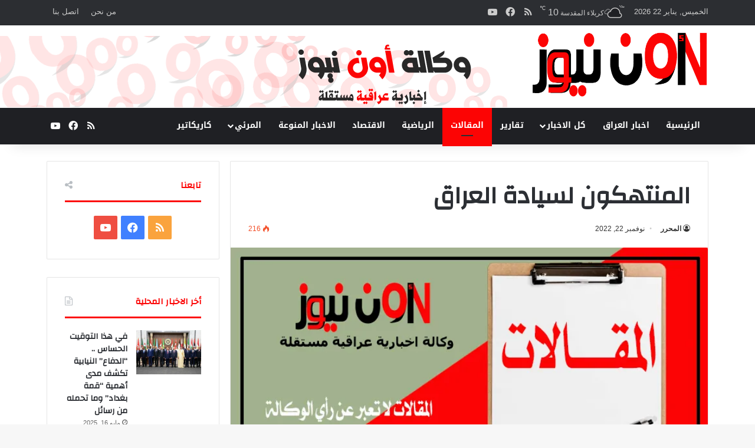

--- FILE ---
content_type: text/html; charset=UTF-8
request_url: https://on-iq.net/?p=5247
body_size: 114360
content:
<!DOCTYPE html>
<html dir="rtl" lang="ar" class="" data-skin="light">
<head>
	<meta charset="UTF-8" />
	<link rel="profile" href="https://gmpg.org/xfn/11" />
	<title>المنتهكون لسيادة العراق &#8211; وكالة أون نيوز</title>

<meta http-equiv='x-dns-prefetch-control' content='on'>
<link rel='dns-prefetch' href='//cdnjs.cloudflare.com' />
<link rel='dns-prefetch' href='//ajax.googleapis.com' />
<link rel='dns-prefetch' href='//fonts.googleapis.com' />
<link rel='dns-prefetch' href='//fonts.gstatic.com' />
<link rel='dns-prefetch' href='//s.gravatar.com' />
<link rel='dns-prefetch' href='//www.google-analytics.com' />
<link rel='preload' as='script' href='https://ajax.googleapis.com/ajax/libs/webfont/1/webfont.js'>
<meta name='robots' content='max-image-preview:large' />
<link rel='dns-prefetch' href='//stats.wp.com' />
<link rel='dns-prefetch' href='//fonts.googleapis.com' />
<link rel='preconnect' href='//i0.wp.com' />
<link rel='preconnect' href='//c0.wp.com' />
<link rel="alternate" type="application/rss+xml" title="وكالة أون نيوز &laquo; الخلاصة" href="https://on-iq.net/?feed=rss2" />
<link rel="alternate" type="application/rss+xml" title="وكالة أون نيوز &laquo; خلاصة التعليقات" href="https://on-iq.net/?feed=comments-rss2" />

		<style type="text/css">
			:root{				
			--tie-preset-gradient-1: linear-gradient(135deg, rgba(6, 147, 227, 1) 0%, rgb(155, 81, 224) 100%);
			--tie-preset-gradient-2: linear-gradient(135deg, rgb(122, 220, 180) 0%, rgb(0, 208, 130) 100%);
			--tie-preset-gradient-3: linear-gradient(135deg, rgba(252, 185, 0, 1) 0%, rgba(255, 105, 0, 1) 100%);
			--tie-preset-gradient-4: linear-gradient(135deg, rgba(255, 105, 0, 1) 0%, rgb(207, 46, 46) 100%);
			--tie-preset-gradient-5: linear-gradient(135deg, rgb(238, 238, 238) 0%, rgb(169, 184, 195) 100%);
			--tie-preset-gradient-6: linear-gradient(135deg, rgb(74, 234, 220) 0%, rgb(151, 120, 209) 20%, rgb(207, 42, 186) 40%, rgb(238, 44, 130) 60%, rgb(251, 105, 98) 80%, rgb(254, 248, 76) 100%);
			--tie-preset-gradient-7: linear-gradient(135deg, rgb(255, 206, 236) 0%, rgb(152, 150, 240) 100%);
			--tie-preset-gradient-8: linear-gradient(135deg, rgb(254, 205, 165) 0%, rgb(254, 45, 45) 50%, rgb(107, 0, 62) 100%);
			--tie-preset-gradient-9: linear-gradient(135deg, rgb(255, 203, 112) 0%, rgb(199, 81, 192) 50%, rgb(65, 88, 208) 100%);
			--tie-preset-gradient-10: linear-gradient(135deg, rgb(255, 245, 203) 0%, rgb(182, 227, 212) 50%, rgb(51, 167, 181) 100%);
			--tie-preset-gradient-11: linear-gradient(135deg, rgb(202, 248, 128) 0%, rgb(113, 206, 126) 100%);
			--tie-preset-gradient-12: linear-gradient(135deg, rgb(2, 3, 129) 0%, rgb(40, 116, 252) 100%);
			--tie-preset-gradient-13: linear-gradient(135deg, #4D34FA, #ad34fa);
			--tie-preset-gradient-14: linear-gradient(135deg, #0057FF, #31B5FF);
			--tie-preset-gradient-15: linear-gradient(135deg, #FF007A, #FF81BD);
			--tie-preset-gradient-16: linear-gradient(135deg, #14111E, #4B4462);
			--tie-preset-gradient-17: linear-gradient(135deg, #F32758, #FFC581);

			
					--main-nav-background: #1f2024;
					--main-nav-secondry-background: rgba(0,0,0,0.2);
					--main-nav-primary-color: #0088ff;
					--main-nav-contrast-primary-color: #FFFFFF;
					--main-nav-text-color: #FFFFFF;
					--main-nav-secondry-text-color: rgba(225,255,255,0.5);
					--main-nav-main-border-color: rgba(255,255,255,0.07);
					--main-nav-secondry-border-color: rgba(255,255,255,0.04);
				
			}
		</style>
	<link rel="alternate" title="oEmbed (JSON)" type="application/json+oembed" href="https://on-iq.net/index.php?rest_route=%2Foembed%2F1.0%2Fembed&#038;url=https%3A%2F%2Fon-iq.net%2F%3Fp%3D5247" />
<link rel="alternate" title="oEmbed (XML)" type="text/xml+oembed" href="https://on-iq.net/index.php?rest_route=%2Foembed%2F1.0%2Fembed&#038;url=https%3A%2F%2Fon-iq.net%2F%3Fp%3D5247&#038;format=xml" />
<meta name="viewport" content="width=device-width, initial-scale=1.0" /><style id='wp-img-auto-sizes-contain-inline-css' type='text/css'>
img:is([sizes=auto i],[sizes^="auto," i]){contain-intrinsic-size:3000px 1500px}
/*# sourceURL=wp-img-auto-sizes-contain-inline-css */
</style>
<link rel='stylesheet' id='notosanskufiarabic-css' href='//fonts.googleapis.com/earlyaccess/notosanskufiarabic?ver=6.9' type='text/css' media='all' />
<style id='wp-emoji-styles-inline-css' type='text/css'>

	img.wp-smiley, img.emoji {
		display: inline !important;
		border: none !important;
		box-shadow: none !important;
		height: 1em !important;
		width: 1em !important;
		margin: 0 0.07em !important;
		vertical-align: -0.1em !important;
		background: none !important;
		padding: 0 !important;
	}
/*# sourceURL=wp-emoji-styles-inline-css */
</style>
<link rel='stylesheet' id='taqyeem-buttons-style-css' href='https://on-iq.net/wp-content/plugins/taqyeem-buttons/assets/style.css?ver=6.9' type='text/css' media='all' />
<link rel='stylesheet' id='tie-css-base-css' href='https://on-iq.net/wp-content/themes/jannah/assets/css/base.min.css?ver=7.6.2' type='text/css' media='all' />
<link rel='stylesheet' id='tie-css-styles-css' href='https://on-iq.net/wp-content/themes/jannah/assets/css/style.min.css?ver=7.6.2' type='text/css' media='all' />
<link rel='stylesheet' id='tie-css-widgets-css' href='https://on-iq.net/wp-content/themes/jannah/assets/css/widgets.min.css?ver=7.6.2' type='text/css' media='all' />
<link rel='stylesheet' id='tie-css-helpers-css' href='https://on-iq.net/wp-content/themes/jannah/assets/css/helpers.min.css?ver=7.6.2' type='text/css' media='all' />
<link rel='stylesheet' id='tie-fontawesome5-css' href='https://on-iq.net/wp-content/themes/jannah/assets/css/fontawesome.css?ver=7.6.2' type='text/css' media='all' />
<link rel='stylesheet' id='tie-css-ilightbox-css' href='https://on-iq.net/wp-content/themes/jannah/assets/ilightbox/dark-skin/skin.css?ver=7.6.2' type='text/css' media='all' />
<link rel='stylesheet' id='tie-css-single-css' href='https://on-iq.net/wp-content/themes/jannah/assets/css/single.min.css?ver=7.6.2' type='text/css' media='all' />
<link rel='stylesheet' id='tie-css-print-css' href='https://on-iq.net/wp-content/themes/jannah/assets/css/print.css?ver=7.6.2' type='text/css' media='print' />
<link rel='stylesheet' id='taqyeem-styles-css' href='https://on-iq.net/wp-content/themes/jannah/assets/css/plugins/taqyeem.min.css?ver=7.6.2' type='text/css' media='all' />
<style id='taqyeem-styles-inline-css' type='text/css'>
.wf-active .logo-text,.wf-active h1,.wf-active h2,.wf-active h3,.wf-active h4,.wf-active h5,.wf-active h6,.wf-active .the-subtitle{font-family: 'Changa';}#main-nav .main-menu > ul > li > a{font-family: Noto Sans Kufi Arabic;}#tie-wrapper .mag-box.big-post-left-box li:not(:first-child) .post-title,#tie-wrapper .mag-box.big-post-top-box li:not(:first-child) .post-title,#tie-wrapper .mag-box.half-box li:not(:first-child) .post-title,#tie-wrapper .mag-box.big-thumb-left-box li:not(:first-child) .post-title,#tie-wrapper .mag-box.scrolling-box .slide .post-title,#tie-wrapper .mag-box.miscellaneous-box li:not(:first-child) .post-title{font-weight: 500;}:root:root{--brand-color: #fc0404;--dark-brand-color: #ca0000;--bright-color: #FFFFFF;--base-color: #2c2f34;}#reading-position-indicator{box-shadow: 0 0 10px rgba( 252,4,4,0.7);}:root:root{--brand-color: #fc0404;--dark-brand-color: #ca0000;--bright-color: #FFFFFF;--base-color: #2c2f34;}#reading-position-indicator{box-shadow: 0 0 10px rgba( 252,4,4,0.7);}#header-notification-bar{background: var( --tie-preset-gradient-13 );}#header-notification-bar{--tie-buttons-color: #FFFFFF;--tie-buttons-border-color: #FFFFFF;--tie-buttons-hover-color: #e1e1e1;--tie-buttons-hover-text: #000000;}#header-notification-bar{--tie-buttons-text: #000000;}@media (max-width: 991px) {#tie-wrapper #theme-header,#tie-wrapper #theme-header #main-nav .main-menu-wrapper,#tie-wrapper #theme-header .logo-container{background: transparent;}#tie-wrapper #theme-header .logo-container,#tie-wrapper #theme-header .logo-container.fixed-nav,#tie-wrapper #theme-header #main-nav {background-color: #ffffff;}.mobile-header-components .components .comp-sub-menu{background-color: #ffffff;}}#tie-wrapper #theme-header{background-image: url(https://on-iq.net/wp-content/uploads/2022/02/header-new.png);background-repeat: no-repeat;background-position: center center;}@media (min-width: 1200px){.container{width: auto;}}@media (min-width: 992px){.container,.boxed-layout #tie-wrapper,.boxed-layout .fixed-nav,.wide-next-prev-slider-wrapper .slider-main-container{max-width: 90%;}.boxed-layout .container{max-width: 100%;}}@media (min-width: 992px){.sidebar{width: 28%;}.main-content{width: 72%;}}.tie-insta-header {margin-bottom: 15px;}.tie-insta-avatar a {width: 70px;height: 70px;display: block;position: relative;float: left;margin-right: 15px;margin-bottom: 15px;}.tie-insta-avatar a:before {content: "";position: absolute;width: calc(100% + 6px);height: calc(100% + 6px);left: -3px;top: -3px;border-radius: 50%;background: #d6249f;background: radial-gradient(circle at 30% 107%,#fdf497 0%,#fdf497 5%,#fd5949 45%,#d6249f 60%,#285AEB 90%);}.tie-insta-avatar a:after {position: absolute;content: "";width: calc(100% + 3px);height: calc(100% + 3px);left: -2px;top: -2px;border-radius: 50%;background: #fff;}.dark-skin .tie-insta-avatar a:after {background: #27292d;}.tie-insta-avatar img {border-radius: 50%;position: relative;z-index: 2;transition: all 0.25s;}.tie-insta-avatar img:hover {box-shadow: 0px 0px 15px 0 #6b54c6;}.tie-insta-info {font-size: 1.3em;font-weight: bold;margin-bottom: 5px;}
/*# sourceURL=taqyeem-styles-inline-css */
</style>
<script type="text/javascript" src="https://c0.wp.com/c/6.9/wp-includes/js/jquery/jquery.min.js" id="jquery-core-js"></script>
<script type="text/javascript" src="https://c0.wp.com/c/6.9/wp-includes/js/jquery/jquery-migrate.min.js" id="jquery-migrate-js"></script>
<link rel="https://api.w.org/" href="https://on-iq.net/index.php?rest_route=/" /><link rel="alternate" title="JSON" type="application/json" href="https://on-iq.net/index.php?rest_route=/wp/v2/posts/5247" /><link rel="EditURI" type="application/rsd+xml" title="RSD" href="https://on-iq.net/xmlrpc.php?rsd" />
<link rel="stylesheet" href="https://on-iq.net/wp-content/themes/jannah/rtl.css" type="text/css" media="screen" /><meta name="generator" content="WordPress 6.9" />
<link rel="canonical" href="https://on-iq.net/?p=5247" />
<link rel='shortlink' href='https://wp.me/pdGU6N-1mD' />
<script type='text/javascript'>
/* <![CDATA[ */
var taqyeem = {"ajaxurl":"https://on-iq.net/wp-admin/admin-ajax.php" , "your_rating":"تقييمك:"};
/* ]]> */
</script>

	<style>img#wpstats{display:none}</style>
		 <meta name="description" content="بقلم : سامي جواد كاظم    السيادة هي قدرة الحكومة العراقية على تنفيذ القانون على اي شبر ضمن الحدود المعترف بها دوليا للعراق ، هذا على المستوى النظري ول" /><meta http-equiv="X-UA-Compatible" content="IE=edge">
      <meta name="onesignal" content="wordpress-plugin"/>
            <script>

      window.OneSignalDeferred = window.OneSignalDeferred || [];

      OneSignalDeferred.push(function(OneSignal) {
        var oneSignal_options = {};
        window._oneSignalInitOptions = oneSignal_options;

        oneSignal_options['serviceWorkerParam'] = { scope: '/wp-content/plugins/onesignal-free-web-push-notifications/sdk_files/push/onesignal/' };
oneSignal_options['serviceWorkerPath'] = 'OneSignalSDKWorker.js';

        OneSignal.Notifications.setDefaultUrl("https://on-iq.net");

        oneSignal_options['wordpress'] = true;
oneSignal_options['appId'] = '3e2b4f4b-2bab-4ea2-a3c9-05fedaf512ba';
oneSignal_options['allowLocalhostAsSecureOrigin'] = true;
oneSignal_options['welcomeNotification'] = { };
oneSignal_options['welcomeNotification']['title'] = "شكراً لأشتراكك بخدمة الاخبار العاجلة";
oneSignal_options['welcomeNotification']['message'] = "شكراً للاشتراك";
oneSignal_options['path'] = "https://on-iq.net/wp-content/plugins/onesignal-free-web-push-notifications/sdk_files/";
oneSignal_options['promptOptions'] = { };
oneSignal_options['promptOptions']['actionMessage'] = "هل ترغب بالاشتراك بالاشعارات, يمكنك الالغاء في اي وقت";
oneSignal_options['promptOptions']['acceptButtonText'] = "موافق";
oneSignal_options['promptOptions']['cancelButtonText'] = "كلا شكراً";
oneSignal_options['promptOptions']['siteName'] = "https://likethemediae.com.iq/";
oneSignal_options['promptOptions']['autoAcceptTitle'] = "اظغط موافق";
oneSignal_options['notifyButton'] = { };
oneSignal_options['notifyButton']['enable'] = true;
oneSignal_options['notifyButton']['position'] = 'bottom-right';
oneSignal_options['notifyButton']['theme'] = 'default';
oneSignal_options['notifyButton']['size'] = 'medium';
oneSignal_options['notifyButton']['showCredit'] = true;
oneSignal_options['notifyButton']['text'] = {};
oneSignal_options['notifyButton']['text']['message.action.subscribed'] = 'شكراً للاشتراك بالاشعارات';
oneSignal_options['notifyButton']['text']['message.action.unsubscribed'] = 'نأمل ان تشترك بالاشعارات مرة اخرى';
oneSignal_options['notifyButton']['text']['dialog.main.title'] = 'ادارة الاشعارات';
oneSignal_options['notifyButton']['text']['dialog.main.button.subscribe'] = 'أشتراك بالاشعارات';
oneSignal_options['notifyButton']['text']['dialog.main.button.unsubscribe'] = 'الغاء الاشتراك';
oneSignal_options['notifyButton']['text']['dialog.blocked.title'] = 'تفعيل الاشعارات';
oneSignal_options['notifyButton']['text']['dialog.blocked.message'] = 'اتبع التعليمات لتفعيل الاشعارات';
              OneSignal.init(window._oneSignalInitOptions);
                    });

      function documentInitOneSignal() {
        var oneSignal_elements = document.getElementsByClassName("OneSignal-prompt");

        var oneSignalLinkClickHandler = function(event) { OneSignal.Notifications.requestPermission(); event.preventDefault(); };        for(var i = 0; i < oneSignal_elements.length; i++)
          oneSignal_elements[i].addEventListener('click', oneSignalLinkClickHandler, false);
      }

      if (document.readyState === 'complete') {
           documentInitOneSignal();
      }
      else {
           window.addEventListener("load", function(event){
               documentInitOneSignal();
          });
      }
    </script>
<meta name="description" content="بقلم : سامي جواد كاظم    السيادة هي قدرة الحكومة العراقية على تنفيذ القانون على اي شبر ضمن الحدود المعترف بها دوليا للعراق ، هذا على المستوى النظري ولكن العملي هل تحقق ذلك ؟ عندما يتعرض العراق للقصف التركي والايراني تتعالى الاصوات نصرة لسيادة العراق وان كانت الاصوات اعلى عندما يكون القصف ايراني ، ولكن بالنتيجة&hellip;" />

<!-- Jetpack Open Graph Tags -->
<meta property="og:type" content="article" />
<meta property="og:title" content="المنتهكون لسيادة العراق" />
<meta property="og:url" content="https://on-iq.net/?p=5247" />
<meta property="og:description" content="بقلم : سامي جواد كاظم    السيادة هي قدرة الحكومة العراقية على تنفيذ القانون على اي شبر ضمن الحدود المعترف بها دوليا للعراق ، هذا على المستوى النظري ولكن العملي هل تحقق ذلك ؟ عندما يتعرض العراق للقص…" />
<meta property="article:published_time" content="2022-11-22T16:51:56+00:00" />
<meta property="article:modified_time" content="2022-11-22T16:51:56+00:00" />
<meta property="og:site_name" content="وكالة أون نيوز" />
<meta property="og:image" content="https://i0.wp.com/on-iq.net/wp-content/uploads/2022/08/%D8%A7%D9%84%D9%85%D9%82%D8%A7%D9%84%D8%A7%D8%AA-12345.jpg?fit=734%2C415&#038;ssl=1" />
<meta property="og:image:width" content="734" />
<meta property="og:image:height" content="415" />
<meta property="og:image:alt" content="" />
<meta property="og:locale" content="ar_AR" />
<meta name="twitter:text:title" content="المنتهكون لسيادة العراق" />
<meta name="twitter:image" content="https://i0.wp.com/on-iq.net/wp-content/uploads/2022/08/%D8%A7%D9%84%D9%85%D9%82%D8%A7%D9%84%D8%A7%D8%AA-12345.jpg?fit=734%2C415&#038;ssl=1&#038;w=640" />
<meta name="twitter:card" content="summary_large_image" />

<!-- End Jetpack Open Graph Tags -->
<link rel="icon" href="https://i0.wp.com/on-iq.net/wp-content/uploads/2022/01/fav2.png?fit=32%2C32&#038;ssl=1" sizes="32x32" />
<link rel="icon" href="https://i0.wp.com/on-iq.net/wp-content/uploads/2022/01/fav2.png?fit=128%2C128&#038;ssl=1" sizes="192x192" />
<link rel="apple-touch-icon" href="https://i0.wp.com/on-iq.net/wp-content/uploads/2022/01/fav2.png?fit=128%2C128&#038;ssl=1" />
<meta name="msapplication-TileImage" content="https://i0.wp.com/on-iq.net/wp-content/uploads/2022/01/fav2.png?fit=128%2C128&#038;ssl=1" />
<style id='global-styles-inline-css' type='text/css'>
:root{--wp--preset--aspect-ratio--square: 1;--wp--preset--aspect-ratio--4-3: 4/3;--wp--preset--aspect-ratio--3-4: 3/4;--wp--preset--aspect-ratio--3-2: 3/2;--wp--preset--aspect-ratio--2-3: 2/3;--wp--preset--aspect-ratio--16-9: 16/9;--wp--preset--aspect-ratio--9-16: 9/16;--wp--preset--color--black: #000000;--wp--preset--color--cyan-bluish-gray: #abb8c3;--wp--preset--color--white: #ffffff;--wp--preset--color--pale-pink: #f78da7;--wp--preset--color--vivid-red: #cf2e2e;--wp--preset--color--luminous-vivid-orange: #ff6900;--wp--preset--color--luminous-vivid-amber: #fcb900;--wp--preset--color--light-green-cyan: #7bdcb5;--wp--preset--color--vivid-green-cyan: #00d084;--wp--preset--color--pale-cyan-blue: #8ed1fc;--wp--preset--color--vivid-cyan-blue: #0693e3;--wp--preset--color--vivid-purple: #9b51e0;--wp--preset--color--global-color: #fc0404;--wp--preset--gradient--vivid-cyan-blue-to-vivid-purple: linear-gradient(135deg,rgb(6,147,227) 0%,rgb(155,81,224) 100%);--wp--preset--gradient--light-green-cyan-to-vivid-green-cyan: linear-gradient(135deg,rgb(122,220,180) 0%,rgb(0,208,130) 100%);--wp--preset--gradient--luminous-vivid-amber-to-luminous-vivid-orange: linear-gradient(135deg,rgb(252,185,0) 0%,rgb(255,105,0) 100%);--wp--preset--gradient--luminous-vivid-orange-to-vivid-red: linear-gradient(135deg,rgb(255,105,0) 0%,rgb(207,46,46) 100%);--wp--preset--gradient--very-light-gray-to-cyan-bluish-gray: linear-gradient(135deg,rgb(238,238,238) 0%,rgb(169,184,195) 100%);--wp--preset--gradient--cool-to-warm-spectrum: linear-gradient(135deg,rgb(74,234,220) 0%,rgb(151,120,209) 20%,rgb(207,42,186) 40%,rgb(238,44,130) 60%,rgb(251,105,98) 80%,rgb(254,248,76) 100%);--wp--preset--gradient--blush-light-purple: linear-gradient(135deg,rgb(255,206,236) 0%,rgb(152,150,240) 100%);--wp--preset--gradient--blush-bordeaux: linear-gradient(135deg,rgb(254,205,165) 0%,rgb(254,45,45) 50%,rgb(107,0,62) 100%);--wp--preset--gradient--luminous-dusk: linear-gradient(135deg,rgb(255,203,112) 0%,rgb(199,81,192) 50%,rgb(65,88,208) 100%);--wp--preset--gradient--pale-ocean: linear-gradient(135deg,rgb(255,245,203) 0%,rgb(182,227,212) 50%,rgb(51,167,181) 100%);--wp--preset--gradient--electric-grass: linear-gradient(135deg,rgb(202,248,128) 0%,rgb(113,206,126) 100%);--wp--preset--gradient--midnight: linear-gradient(135deg,rgb(2,3,129) 0%,rgb(40,116,252) 100%);--wp--preset--font-size--small: 13px;--wp--preset--font-size--medium: 20px;--wp--preset--font-size--large: 36px;--wp--preset--font-size--x-large: 42px;--wp--preset--spacing--20: 0.44rem;--wp--preset--spacing--30: 0.67rem;--wp--preset--spacing--40: 1rem;--wp--preset--spacing--50: 1.5rem;--wp--preset--spacing--60: 2.25rem;--wp--preset--spacing--70: 3.38rem;--wp--preset--spacing--80: 5.06rem;--wp--preset--shadow--natural: 6px 6px 9px rgba(0, 0, 0, 0.2);--wp--preset--shadow--deep: 12px 12px 50px rgba(0, 0, 0, 0.4);--wp--preset--shadow--sharp: 6px 6px 0px rgba(0, 0, 0, 0.2);--wp--preset--shadow--outlined: 6px 6px 0px -3px rgb(255, 255, 255), 6px 6px rgb(0, 0, 0);--wp--preset--shadow--crisp: 6px 6px 0px rgb(0, 0, 0);}:where(.is-layout-flex){gap: 0.5em;}:where(.is-layout-grid){gap: 0.5em;}body .is-layout-flex{display: flex;}.is-layout-flex{flex-wrap: wrap;align-items: center;}.is-layout-flex > :is(*, div){margin: 0;}body .is-layout-grid{display: grid;}.is-layout-grid > :is(*, div){margin: 0;}:where(.wp-block-columns.is-layout-flex){gap: 2em;}:where(.wp-block-columns.is-layout-grid){gap: 2em;}:where(.wp-block-post-template.is-layout-flex){gap: 1.25em;}:where(.wp-block-post-template.is-layout-grid){gap: 1.25em;}.has-black-color{color: var(--wp--preset--color--black) !important;}.has-cyan-bluish-gray-color{color: var(--wp--preset--color--cyan-bluish-gray) !important;}.has-white-color{color: var(--wp--preset--color--white) !important;}.has-pale-pink-color{color: var(--wp--preset--color--pale-pink) !important;}.has-vivid-red-color{color: var(--wp--preset--color--vivid-red) !important;}.has-luminous-vivid-orange-color{color: var(--wp--preset--color--luminous-vivid-orange) !important;}.has-luminous-vivid-amber-color{color: var(--wp--preset--color--luminous-vivid-amber) !important;}.has-light-green-cyan-color{color: var(--wp--preset--color--light-green-cyan) !important;}.has-vivid-green-cyan-color{color: var(--wp--preset--color--vivid-green-cyan) !important;}.has-pale-cyan-blue-color{color: var(--wp--preset--color--pale-cyan-blue) !important;}.has-vivid-cyan-blue-color{color: var(--wp--preset--color--vivid-cyan-blue) !important;}.has-vivid-purple-color{color: var(--wp--preset--color--vivid-purple) !important;}.has-black-background-color{background-color: var(--wp--preset--color--black) !important;}.has-cyan-bluish-gray-background-color{background-color: var(--wp--preset--color--cyan-bluish-gray) !important;}.has-white-background-color{background-color: var(--wp--preset--color--white) !important;}.has-pale-pink-background-color{background-color: var(--wp--preset--color--pale-pink) !important;}.has-vivid-red-background-color{background-color: var(--wp--preset--color--vivid-red) !important;}.has-luminous-vivid-orange-background-color{background-color: var(--wp--preset--color--luminous-vivid-orange) !important;}.has-luminous-vivid-amber-background-color{background-color: var(--wp--preset--color--luminous-vivid-amber) !important;}.has-light-green-cyan-background-color{background-color: var(--wp--preset--color--light-green-cyan) !important;}.has-vivid-green-cyan-background-color{background-color: var(--wp--preset--color--vivid-green-cyan) !important;}.has-pale-cyan-blue-background-color{background-color: var(--wp--preset--color--pale-cyan-blue) !important;}.has-vivid-cyan-blue-background-color{background-color: var(--wp--preset--color--vivid-cyan-blue) !important;}.has-vivid-purple-background-color{background-color: var(--wp--preset--color--vivid-purple) !important;}.has-black-border-color{border-color: var(--wp--preset--color--black) !important;}.has-cyan-bluish-gray-border-color{border-color: var(--wp--preset--color--cyan-bluish-gray) !important;}.has-white-border-color{border-color: var(--wp--preset--color--white) !important;}.has-pale-pink-border-color{border-color: var(--wp--preset--color--pale-pink) !important;}.has-vivid-red-border-color{border-color: var(--wp--preset--color--vivid-red) !important;}.has-luminous-vivid-orange-border-color{border-color: var(--wp--preset--color--luminous-vivid-orange) !important;}.has-luminous-vivid-amber-border-color{border-color: var(--wp--preset--color--luminous-vivid-amber) !important;}.has-light-green-cyan-border-color{border-color: var(--wp--preset--color--light-green-cyan) !important;}.has-vivid-green-cyan-border-color{border-color: var(--wp--preset--color--vivid-green-cyan) !important;}.has-pale-cyan-blue-border-color{border-color: var(--wp--preset--color--pale-cyan-blue) !important;}.has-vivid-cyan-blue-border-color{border-color: var(--wp--preset--color--vivid-cyan-blue) !important;}.has-vivid-purple-border-color{border-color: var(--wp--preset--color--vivid-purple) !important;}.has-vivid-cyan-blue-to-vivid-purple-gradient-background{background: var(--wp--preset--gradient--vivid-cyan-blue-to-vivid-purple) !important;}.has-light-green-cyan-to-vivid-green-cyan-gradient-background{background: var(--wp--preset--gradient--light-green-cyan-to-vivid-green-cyan) !important;}.has-luminous-vivid-amber-to-luminous-vivid-orange-gradient-background{background: var(--wp--preset--gradient--luminous-vivid-amber-to-luminous-vivid-orange) !important;}.has-luminous-vivid-orange-to-vivid-red-gradient-background{background: var(--wp--preset--gradient--luminous-vivid-orange-to-vivid-red) !important;}.has-very-light-gray-to-cyan-bluish-gray-gradient-background{background: var(--wp--preset--gradient--very-light-gray-to-cyan-bluish-gray) !important;}.has-cool-to-warm-spectrum-gradient-background{background: var(--wp--preset--gradient--cool-to-warm-spectrum) !important;}.has-blush-light-purple-gradient-background{background: var(--wp--preset--gradient--blush-light-purple) !important;}.has-blush-bordeaux-gradient-background{background: var(--wp--preset--gradient--blush-bordeaux) !important;}.has-luminous-dusk-gradient-background{background: var(--wp--preset--gradient--luminous-dusk) !important;}.has-pale-ocean-gradient-background{background: var(--wp--preset--gradient--pale-ocean) !important;}.has-electric-grass-gradient-background{background: var(--wp--preset--gradient--electric-grass) !important;}.has-midnight-gradient-background{background: var(--wp--preset--gradient--midnight) !important;}.has-small-font-size{font-size: var(--wp--preset--font-size--small) !important;}.has-medium-font-size{font-size: var(--wp--preset--font-size--medium) !important;}.has-large-font-size{font-size: var(--wp--preset--font-size--large) !important;}.has-x-large-font-size{font-size: var(--wp--preset--font-size--x-large) !important;}
/*# sourceURL=global-styles-inline-css */
</style>
</head>

<body id="tie-body" class="rtl wp-singular post-template-default single single-post postid-5247 single-format-standard wp-theme-jannah tie-no-js is-percent-width wrapper-has-shadow block-head-2 magazine1 is-thumb-overlay-disabled is-desktop is-header-layout-3 sidebar-left has-sidebar post-layout-1 narrow-title-narrow-media has-mobile-share">



<div class="background-overlay">

	<div id="tie-container" class="site tie-container">

		
		<div id="tie-wrapper">
			
<header id="theme-header" class="theme-header header-layout-3 main-nav-dark main-nav-default-dark main-nav-below no-stream-item top-nav-active top-nav-dark top-nav-default-dark top-nav-above has-shadow has-normal-width-logo mobile-header-default">
	
<nav id="top-nav"  class="has-date-components-menu top-nav header-nav" aria-label="الشريط العلوي">
	<div class="container">
		<div class="topbar-wrapper">

			
					<div class="topbar-today-date">
						الخميس, يناير 22 2026					</div>
					
			<div class="tie-alignleft">
				<ul class="components"><li class="weather-menu-item menu-item custom-menu-link">
				<div class="tie-weather-widget is-animated" title="غيوم متفرقة">
					<div class="weather-wrap">

						<div class="weather-forecast-day small-weather-icons">
							
					<div class="weather-icon">
						<div class="icon-cloud"></div>
						<div class="icon-cloud-behind"></div>
						<div class="icon-basecloud-bg"></div>
						<div class="icon-moon-animi"></div>
					</div>
										</div><!-- .weather-forecast-day -->

						<div class="city-data">
							<span>كربلاء المقدسة</span>
							<span class="weather-current-temp">
								10								<sup>&#x2103;</sup>
							</span>
						</div><!-- .city-data -->

					</div><!-- .weather-wrap -->
				</div><!-- .tie-weather-widget -->
				</li> <li class="social-icons-item"><a class="social-link rss-social-icon" rel="external noopener nofollow" target="_blank" href="https://on-iq.net/?feed=rss2"><span class="tie-social-icon tie-icon-feed"></span><span class="screen-reader-text">ملخص الموقع RSS</span></a></li><li class="social-icons-item"><a class="social-link facebook-social-icon" rel="external noopener nofollow" target="_blank" href="https://www.facebook.com/%D9%88%D9%83%D8%A7%D9%84%D8%A9-%D8%A7%D9%88%D9%86-%D8%A7%D9%84%D8%A7%D8%AE%D8%A8%D8%A7%D8%B1%D9%8A%D8%A9-104798578778579/"><span class="tie-social-icon tie-icon-facebook"></span><span class="screen-reader-text">فيسبوك</span></a></li><li class="social-icons-item"><a class="social-link youtube-social-icon" rel="external noopener nofollow" target="_blank" href="https://www.youtube.com/channel/UC-xzZ3yrhGkyhCG69pvHSTg"><span class="tie-social-icon tie-icon-youtube"></span><span class="screen-reader-text">‫YouTube</span></a></li> </ul><!-- Components -->			</div><!-- .tie-alignleft /-->

			<div class="tie-alignright">
				<div class="top-menu header-menu"><ul id="menu-top" class="menu"><li id="menu-item-169" class="menu-item menu-item-type-post_type menu-item-object-page menu-item-169"><a href="https://on-iq.net/?page_id=163">من نحن</a></li>
<li id="menu-item-168" class="menu-item menu-item-type-post_type menu-item-object-page menu-item-168"><a href="https://on-iq.net/?page_id=165">اتصل بنا</a></li>
</ul></div>			</div><!-- .tie-alignright /-->

		</div><!-- .topbar-wrapper /-->
	</div><!-- .container /-->
</nav><!-- #top-nav /-->

<div class="container header-container">
	<div class="tie-row logo-row">

		
		<div class="logo-wrapper">
			<div class="tie-col-md-4 logo-container clearfix">
				<div id="mobile-header-components-area_1" class="mobile-header-components"><ul class="components"><li class="mobile-component_menu custom-menu-link"><a href="#" id="mobile-menu-icon" class="menu-text-wrapper"><span class="tie-mobile-menu-icon nav-icon is-layout-1"></span><span class="menu-text">القائمة</span></a></li></ul></div>
		<div id="logo" class="image-logo" style="margin-top: 10px; margin-bottom: 10px;">

			
			<a title="وكالة أون نيوز" href="https://on-iq.net/">
				
				<picture class="tie-logo-default tie-logo-picture">
					
					<source class="tie-logo-source-default tie-logo-source" srcset="https://on-iq.net/wp-content/uploads/2022/02/لوجو23.png">
					<img class="tie-logo-img-default tie-logo-img" src="https://on-iq.net/wp-content/uploads/2022/02/لوجو23.png" alt="وكالة أون نيوز" width="571" height="120" style="max-height:120px; width: auto;" />
				</picture>
						</a>

			
		</div><!-- #logo /-->

		<div id="mobile-header-components-area_2" class="mobile-header-components"><ul class="components"><li class="mobile-component_search custom-menu-link">
				<a href="#" class="tie-search-trigger-mobile">
					<span class="tie-icon-search tie-search-icon" aria-hidden="true"></span>
					<span class="screen-reader-text">بحث عن</span>
				</a>
			</li></ul></div>			</div><!-- .tie-col /-->
		</div><!-- .logo-wrapper /-->

		
	</div><!-- .tie-row /-->
</div><!-- .container /-->

<div class="main-nav-wrapper">
	<nav id="main-nav"  class="main-nav header-nav menu-style-default menu-style-solid-bg"  aria-label="القائمة الرئيسية">
		<div class="container">

			<div class="main-menu-wrapper">

				
				<div id="menu-components-wrap">

					
					<div class="main-menu main-menu-wrap">
						<div id="main-nav-menu" class="main-menu header-menu"><ul id="menu-min" class="menu"><li id="menu-item-10" class="menu-item menu-item-type-post_type menu-item-object-page menu-item-home menu-item-10"><a href="https://on-iq.net/">الرئيسية</a></li>
<li id="menu-item-2779" class="menu-item menu-item-type-taxonomy menu-item-object-category menu-item-2779"><a href="https://on-iq.net/?cat=22">اخبار العراق</a></li>
<li id="menu-item-175" class="menu-item menu-item-type-post_type menu-item-object-page menu-item-has-children menu-item-175"><a href="https://on-iq.net/?page_id=22">كل الاخبار</a>
<ul class="sub-menu menu-sub-content">
	<li id="menu-item-18" class="menu-item menu-item-type-taxonomy menu-item-object-category menu-item-18"><a href="https://on-iq.net/?cat=1">المحلية</a></li>
	<li id="menu-item-11" class="menu-item menu-item-type-taxonomy menu-item-object-category menu-item-11"><a href="https://on-iq.net/?cat=3">الامنية</a></li>
	<li id="menu-item-14" class="menu-item menu-item-type-taxonomy menu-item-object-category menu-item-14"><a href="https://on-iq.net/?cat=2">السياسية</a></li>
	<li id="menu-item-15" class="menu-item menu-item-type-taxonomy menu-item-object-category menu-item-15"><a href="https://on-iq.net/?cat=4">الشرق الاوسط</a></li>
	<li id="menu-item-16" class="menu-item menu-item-type-taxonomy menu-item-object-category menu-item-16"><a href="https://on-iq.net/?cat=5">العالمية</a></li>
</ul>
</li>
<li id="menu-item-12" class="menu-item menu-item-type-taxonomy menu-item-object-category menu-item-12"><a href="https://on-iq.net/?cat=8">تقارير</a></li>
<li id="menu-item-19" class="menu-item menu-item-type-taxonomy menu-item-object-category current-post-ancestor current-menu-parent current-post-parent menu-item-19 tie-current-menu"><a href="https://on-iq.net/?cat=10">المقالات</a></li>
<li id="menu-item-13" class="menu-item menu-item-type-taxonomy menu-item-object-category menu-item-13"><a href="https://on-iq.net/?cat=6">الرياضية</a></li>
<li id="menu-item-62" class="menu-item menu-item-type-taxonomy menu-item-object-category menu-item-62"><a href="https://on-iq.net/?cat=13">الاقتصاد</a></li>
<li id="menu-item-345" class="menu-item menu-item-type-taxonomy menu-item-object-category menu-item-345"><a href="https://on-iq.net/?cat=21">الاخبار المنوعة</a></li>
<li id="menu-item-66" class="menu-item menu-item-type-custom menu-item-object-custom menu-item-has-children menu-item-66"><a href="#">المرئي</a>
<ul class="sub-menu menu-sub-content">
	<li id="menu-item-64" class="menu-item menu-item-type-taxonomy menu-item-object-category menu-item-64"><a href="https://on-iq.net/?cat=17">مكتبة الصور</a></li>
	<li id="menu-item-20" class="menu-item menu-item-type-taxonomy menu-item-object-category menu-item-20"><a href="https://on-iq.net/?cat=11">مكتبة الفيديو</a></li>
</ul>
</li>
<li id="menu-item-57" class="menu-item menu-item-type-taxonomy menu-item-object-category menu-item-57"><a href="https://on-iq.net/?cat=16">كاريكاتير</a></li>
</ul></div>					</div><!-- .main-menu /-->

					<ul class="components"> <li class="social-icons-item"><a class="social-link rss-social-icon" rel="external noopener nofollow" target="_blank" href="https://on-iq.net/?feed=rss2"><span class="tie-social-icon tie-icon-feed"></span><span class="screen-reader-text">ملخص الموقع RSS</span></a></li><li class="social-icons-item"><a class="social-link facebook-social-icon" rel="external noopener nofollow" target="_blank" href="https://www.facebook.com/%D9%88%D9%83%D8%A7%D9%84%D8%A9-%D8%A7%D9%88%D9%86-%D8%A7%D9%84%D8%A7%D8%AE%D8%A8%D8%A7%D8%B1%D9%8A%D8%A9-104798578778579/"><span class="tie-social-icon tie-icon-facebook"></span><span class="screen-reader-text">فيسبوك</span></a></li><li class="social-icons-item"><a class="social-link youtube-social-icon" rel="external noopener nofollow" target="_blank" href="https://www.youtube.com/channel/UC-xzZ3yrhGkyhCG69pvHSTg"><span class="tie-social-icon tie-icon-youtube"></span><span class="screen-reader-text">‫YouTube</span></a></li> </ul><!-- Components -->
				</div><!-- #menu-components-wrap /-->
			</div><!-- .main-menu-wrapper /-->
		</div><!-- .container /-->

			</nav><!-- #main-nav /-->
</div><!-- .main-nav-wrapper /-->

</header>

<div id="content" class="site-content container"><div id="main-content-row" class="tie-row main-content-row">

<div class="main-content tie-col-md-8 tie-col-xs-12" role="main">

	
	<article id="the-post" class="container-wrapper post-content tie-standard">

		
<header class="entry-header-outer">

	
	<div class="entry-header">

		
		<h1 class="post-title entry-title">
			المنتهكون لسيادة العراق		</h1>

		<div class="single-post-meta post-meta clearfix"><span class="author-meta single-author no-avatars"><span class="meta-item meta-author-wrapper meta-author-2"><span class="meta-author"><a href="https://on-iq.net/?author=2" class="author-name tie-icon" title="المحرر">المحرر</a></span></span></span><span class="date meta-item tie-icon">نوفمبر 22, 2022</span><div class="tie-alignright"><span class="meta-views meta-item hot"><span class="tie-icon-fire" aria-hidden="true"></span> 216 </span></div></div><!-- .post-meta -->	</div><!-- .entry-header /-->

	
	
</header><!-- .entry-header-outer /-->


<div  class="featured-area"><div class="featured-area-inner"><figure class="single-featured-image"><img width="734" height="415" src="https://i0.wp.com/on-iq.net/wp-content/uploads/2022/08/%D8%A7%D9%84%D9%85%D9%82%D8%A7%D9%84%D8%A7%D8%AA-12345.jpg?resize=734%2C415&amp;ssl=1" class="attachment-jannah-image-post size-jannah-image-post wp-post-image" alt="" data-main-img="1" decoding="async" fetchpriority="high" /></figure></div></div>
		<div class="entry-content entry clearfix">

			
			<p><strong>بقلم : سامي جواد كاظم   </strong></p>
<p>السيادة هي قدرة الحكومة العراقية على تنفيذ القانون على اي شبر ضمن الحدود المعترف بها دوليا للعراق ، هذا على المستوى النظري ولكن العملي هل تحقق ذلك ؟<br />
عندما يتعرض العراق للقصف التركي والايراني تتعالى الاصوات نصرة لسيادة العراق وان كانت الاصوات اعلى عندما يكون القصف ايراني ، ولكن بالنتيجة هو انتهاك للسيادة ، ولو تتبعنا ما يجري في العراق فهل القصف فقط انتهاك للسيادة ؟<br />
اول منتهك للسيادة ومؤسس للانتهاك هي الولايات المتحدة الامريكية ، فان كان الانتهاك من قبل ايران او تركيا عند القصف فقط فان امريكا تنتهك سيادة العراق يوميا .<br />
واول انتهاك لسيادة العراق عندما تحتل القصر الجمهوري لتجعله سفارة لها وهو رمز حكومة وسيادة العراق ، بل ان حكومة العراق ليس لها سيطرة او علم بما يجري في القصر الجمهوري اطلاقا وسفارة امريكا اكبر سفارة في الشرق الاوسط .وليس لها علم بما يدخل او يخرج من القواعد الامريكية عين الاسد مثلا<br />
اما الانتهاكات الدفينة وعلى المدى البعيد فانها لا تعد ولا تحصى ولا يعلمها الا الله والمطلعون على السياسة الامريكية من داخل البيت الابيض ونطلع على بعضها عندما يحتدم النزاع بين الحزبين الجمهوري والديمقراطي .<br />
امريكا التي تحسب قراراتها التي تتخذها في العراق على الامد الذي يسمح لهم تحقيق نواياهم السيئة بتقسيم العراق على غرار يوغسلافيا والسودان واندنوسيا وفلسطين وتعمل على سلخ تايوان عن الصين . امريكا التي رسخت المحاصصة في العراق واصبحت الرئة التي يتنفس منها الفاشلون الطامعون الى السلطة بل تربعوا على السلطة<br />
وحسب مشروع الكونغرس الامريكي في تخصيص مساعدات عسكرية للعراق فانها خصصت 25% من المساعدات تقوم امريكا بتسليمها مباشرة للبيشمركة ، و 15% تسلمها امريكا مباشرة للقوات السنية ( طبعا يقصد بالرؤوس التي لها سيطرة على تشكيلات عسكرية سنية ) قد يبدو الامر فيه قليل من الامتعاض ، ولكن هل تعلمون المتبقي وهو 60% لمن ؟ انه للحكومة العراقية على ان تقسمها بالتساوي بين الشيعة والسنة والاكراد وتحت مراقبة امريكا واذا بخس حق جهة معينة يعني الاكراد والسنة تسحب المساعدات وتعطى للمبخوس حقه وفق الرؤية الامريكية .<br />
الم تقصف امريكا شارع المطار واغتالت المهندس وسليماني ومن برفقتهما من ابرياء؟ الم تقوم القوات الامريكية بقصف الحشد الشعبي الذي يلاحق الدواعش في الصحراء الغربية ؟ الم تجعل للدواعش مناطق امنة في العراق منها جبال حمرين مثلا ؟ الم تمنع الصين من القيام بالاعمار طبقا لاتفاق بين الحكومة العراقية والصينية ؟ الم تمنع شركة سيمنس من اعمار محطات الطاقة الكهربائية ؟ الم تشرط على العراق هوية من يدخل دورات التدريب لقيادة الطائرات التي اشتراها العراق منهم وبامواله ولم يستلمها الى الان ؟ كيف يكون انتهاك السيادة ؟<br />
اما بقية الدول التي تنتهك سيادة العراق فمثلا عندما تضخ قطر والامارات والسعودية بالاموال للارهابين والارهابيين للعراق الا يعني انه انتهاك للسيادة ؟ الم يتم القبض على صيادين قطريين على الاراضي العراقية ؟ الم تطالب السعودية بارهابييها في سجن الحوت مثلا ؟<br />
الم تنتهك الكويت السيادة العراقية من خلال تجاوزها على الموانئ العراقية واحتجازها لعراقيين في مياه الخليج ؟ الم تنتهك الاردن السيادة العراقية عندما تسمح لازلام الطاغية بقيادة الارهاب من دولتهم وبمؤازرتهم وارسال الارهابيين لتفجير الابرياء في العراق وما تفجير الحلة الدموي الذي قام به اردني خبيث الا دليل صارخ على انتهاك السيادة .<br />
وسوريا قبل ازمتها الم تخصص معسكرات لتدريب الارهابيين وباموال سعودية( اللاذقية ) وارسالهم للعراق لقتل الابرياء ؟ الم يقتلون الزوار الباكستانيين على الحدود في الوليد ؟ الم تكن ارضهم مقر عمليات الارهابيين وبعلم حكومة الاسد وما تصفية المسافرين في النخيب الا واحدة من عشرات .<br />
واما كردستان فهل حفظت سيادة العراق حتى نندد بالقصف التركي والايراني ؟ هل للحكومة العراقية سيطرة على المنافذ الحدودية الشمالية ؟ هل لها سيطرة على مطارات كردستان ؟ هل تعلم بالداخل والخارج في الشمال؟ الم تظهر لنا اعلام الكيان الصهيوني ترفرف في الشمال ؟ هل قبضت الحكومة العراقية سعر برميل نفط واحد تم بيعه من قبل حكومة كردستان ؟ فهل تعلم الحكومة العراقية تعداد البيشمركة وهل يخضعون لاوامر القائد العام للقوات المسلحة ؟ووووو<br />
كل هذه الانتهاكات لا يعني تبرير القصف التركي او الايراني بل انه جريمة بحق السيادة العراقية ، لكن ماذا يستطيع ان يفعل العراق حيال ذلك ؟ وامريكا تتلاعب بهم من القصر الجمهوري ؟<br />
يكفيك يا عراق عندما تشكل الحكومة تكون المفاوضات بين امريكا وايران والسعودية وحتى تركيا وضيف الخسة الكيان الصهيوني .</p>

			
		</div><!-- .entry-content /-->

				<div id="post-extra-info">
			<div class="theiaStickySidebar">
				<div class="single-post-meta post-meta clearfix"><span class="author-meta single-author no-avatars"><span class="meta-item meta-author-wrapper meta-author-2"><span class="meta-author"><a href="https://on-iq.net/?author=2" class="author-name tie-icon" title="المحرر">المحرر</a></span></span></span><span class="date meta-item tie-icon">نوفمبر 22, 2022</span><div class="tie-alignright"><span class="meta-views meta-item hot"><span class="tie-icon-fire" aria-hidden="true"></span> 216 </span></div></div><!-- .post-meta -->
			</div>
		</div>

		<div class="clearfix"></div>
		<script id="tie-schema-json" type="application/ld+json">{"@context":"http:\/\/schema.org","@type":"NewsArticle","dateCreated":"2022-11-22T19:51:56+03:00","datePublished":"2022-11-22T19:51:56+03:00","dateModified":"2022-11-22T19:51:56+03:00","headline":"\u0627\u0644\u0645\u0646\u062a\u0647\u0643\u0648\u0646 \u0644\u0633\u064a\u0627\u062f\u0629 \u0627\u0644\u0639\u0631\u0627\u0642","name":"\u0627\u0644\u0645\u0646\u062a\u0647\u0643\u0648\u0646 \u0644\u0633\u064a\u0627\u062f\u0629 \u0627\u0644\u0639\u0631\u0627\u0642","keywords":[],"url":"https:\/\/on-iq.net\/?p=5247","description":"\u0628\u0642\u0644\u0645 : \u0633\u0627\u0645\u064a \u062c\u0648\u0627\u062f \u0643\u0627\u0638\u0645\u00a0\u00a0\u00a0 \u0627\u0644\u0633\u064a\u0627\u062f\u0629 \u0647\u064a \u0642\u062f\u0631\u0629 \u0627\u0644\u062d\u0643\u0648\u0645\u0629 \u0627\u0644\u0639\u0631\u0627\u0642\u064a\u0629 \u0639\u0644\u0649 \u062a\u0646\u0641\u064a\u0630 \u0627\u0644\u0642\u0627\u0646\u0648\u0646 \u0639\u0644\u0649 \u0627\u064a \u0634\u0628\u0631 \u0636\u0645\u0646 \u0627\u0644\u062d\u062f\u0648\u062f \u0627\u0644\u0645\u0639\u062a\u0631\u0641 \u0628\u0647\u0627 \u062f\u0648\u0644\u064a\u0627 \u0644\u0644\u0639\u0631\u0627\u0642 \u060c \u0647\u0630\u0627 \u0639\u0644\u0649 \u0627\u0644\u0645\u0633\u062a\u0648\u0649 \u0627\u0644\u0646\u0638\u0631\u064a \u0648\u0644\u0643\u0646 \u0627\u0644\u0639\u0645\u0644\u064a \u0647\u0644 \u062a\u062d\u0642\u0642 \u0630\u0644\u0643 \u061f \u0639\u0646\u062f\u0645\u0627 \u064a\u062a\u0639\u0631\u0636 \u0627\u0644\u0639\u0631\u0627\u0642 \u0644\u0644\u0642\u0635\u0641 \u0627","copyrightYear":"2022","articleSection":"\u0627\u0644\u0645\u0642\u0627\u0644\u0627\u062a","articleBody":"\u0628\u0642\u0644\u0645 : \u0633\u0627\u0645\u064a \u062c\u0648\u0627\u062f \u0643\u0627\u0638\u0645\u00a0\u00a0\u00a0\r\n\r\n\u0627\u0644\u0633\u064a\u0627\u062f\u0629 \u0647\u064a \u0642\u062f\u0631\u0629 \u0627\u0644\u062d\u0643\u0648\u0645\u0629 \u0627\u0644\u0639\u0631\u0627\u0642\u064a\u0629 \u0639\u0644\u0649 \u062a\u0646\u0641\u064a\u0630 \u0627\u0644\u0642\u0627\u0646\u0648\u0646 \u0639\u0644\u0649 \u0627\u064a \u0634\u0628\u0631 \u0636\u0645\u0646 \u0627\u0644\u062d\u062f\u0648\u062f \u0627\u0644\u0645\u0639\u062a\u0631\u0641 \u0628\u0647\u0627 \u062f\u0648\u0644\u064a\u0627 \u0644\u0644\u0639\u0631\u0627\u0642 \u060c \u0647\u0630\u0627 \u0639\u0644\u0649 \u0627\u0644\u0645\u0633\u062a\u0648\u0649 \u0627\u0644\u0646\u0638\u0631\u064a \u0648\u0644\u0643\u0646 \u0627\u0644\u0639\u0645\u0644\u064a \u0647\u0644 \u062a\u062d\u0642\u0642 \u0630\u0644\u0643 \u061f\r\n\u0639\u0646\u062f\u0645\u0627 \u064a\u062a\u0639\u0631\u0636 \u0627\u0644\u0639\u0631\u0627\u0642 \u0644\u0644\u0642\u0635\u0641 \u0627\u0644\u062a\u0631\u0643\u064a \u0648\u0627\u0644\u0627\u064a\u0631\u0627\u0646\u064a \u062a\u062a\u0639\u0627\u0644\u0649 \u0627\u0644\u0627\u0635\u0648\u0627\u062a \u0646\u0635\u0631\u0629 \u0644\u0633\u064a\u0627\u062f\u0629 \u0627\u0644\u0639\u0631\u0627\u0642 \u0648\u0627\u0646 \u0643\u0627\u0646\u062a \u0627\u0644\u0627\u0635\u0648\u0627\u062a \u0627\u0639\u0644\u0649 \u0639\u0646\u062f\u0645\u0627 \u064a\u0643\u0648\u0646 \u0627\u0644\u0642\u0635\u0641 \u0627\u064a\u0631\u0627\u0646\u064a \u060c \u0648\u0644\u0643\u0646 \u0628\u0627\u0644\u0646\u062a\u064a\u062c\u0629 \u0647\u0648 \u0627\u0646\u062a\u0647\u0627\u0643 \u0644\u0644\u0633\u064a\u0627\u062f\u0629 \u060c \u0648\u0644\u0648 \u062a\u062a\u0628\u0639\u0646\u0627 \u0645\u0627 \u064a\u062c\u0631\u064a \u0641\u064a \u0627\u0644\u0639\u0631\u0627\u0642 \u0641\u0647\u0644 \u0627\u0644\u0642\u0635\u0641 \u0641\u0642\u0637 \u0627\u0646\u062a\u0647\u0627\u0643 \u0644\u0644\u0633\u064a\u0627\u062f\u0629 \u061f\r\n\u0627\u0648\u0644 \u0645\u0646\u062a\u0647\u0643 \u0644\u0644\u0633\u064a\u0627\u062f\u0629 \u0648\u0645\u0624\u0633\u0633 \u0644\u0644\u0627\u0646\u062a\u0647\u0627\u0643 \u0647\u064a \u0627\u0644\u0648\u0644\u0627\u064a\u0627\u062a \u0627\u0644\u0645\u062a\u062d\u062f\u0629 \u0627\u0644\u0627\u0645\u0631\u064a\u0643\u064a\u0629 \u060c \u0641\u0627\u0646 \u0643\u0627\u0646 \u0627\u0644\u0627\u0646\u062a\u0647\u0627\u0643 \u0645\u0646 \u0642\u0628\u0644 \u0627\u064a\u0631\u0627\u0646 \u0627\u0648 \u062a\u0631\u0643\u064a\u0627 \u0639\u0646\u062f \u0627\u0644\u0642\u0635\u0641 \u0641\u0642\u0637 \u0641\u0627\u0646 \u0627\u0645\u0631\u064a\u0643\u0627 \u062a\u0646\u062a\u0647\u0643 \u0633\u064a\u0627\u062f\u0629 \u0627\u0644\u0639\u0631\u0627\u0642 \u064a\u0648\u0645\u064a\u0627 .\r\n\u0648\u0627\u0648\u0644 \u0627\u0646\u062a\u0647\u0627\u0643 \u0644\u0633\u064a\u0627\u062f\u0629 \u0627\u0644\u0639\u0631\u0627\u0642 \u0639\u0646\u062f\u0645\u0627 \u062a\u062d\u062a\u0644 \u0627\u0644\u0642\u0635\u0631 \u0627\u0644\u062c\u0645\u0647\u0648\u0631\u064a \u0644\u062a\u062c\u0639\u0644\u0647 \u0633\u0641\u0627\u0631\u0629 \u0644\u0647\u0627 \u0648\u0647\u0648 \u0631\u0645\u0632 \u062d\u0643\u0648\u0645\u0629 \u0648\u0633\u064a\u0627\u062f\u0629 \u0627\u0644\u0639\u0631\u0627\u0642 \u060c \u0628\u0644 \u0627\u0646 \u062d\u0643\u0648\u0645\u0629 \u0627\u0644\u0639\u0631\u0627\u0642 \u0644\u064a\u0633 \u0644\u0647\u0627 \u0633\u064a\u0637\u0631\u0629 \u0627\u0648 \u0639\u0644\u0645 \u0628\u0645\u0627 \u064a\u062c\u0631\u064a \u0641\u064a \u0627\u0644\u0642\u0635\u0631 \u0627\u0644\u062c\u0645\u0647\u0648\u0631\u064a \u0627\u0637\u0644\u0627\u0642\u0627 \u0648\u0633\u0641\u0627\u0631\u0629 \u0627\u0645\u0631\u064a\u0643\u0627 \u0627\u0643\u0628\u0631 \u0633\u0641\u0627\u0631\u0629 \u0641\u064a \u0627\u0644\u0634\u0631\u0642 \u0627\u0644\u0627\u0648\u0633\u0637 .\u0648\u0644\u064a\u0633 \u0644\u0647\u0627 \u0639\u0644\u0645 \u0628\u0645\u0627 \u064a\u062f\u062e\u0644 \u0627\u0648 \u064a\u062e\u0631\u062c \u0645\u0646 \u0627\u0644\u0642\u0648\u0627\u0639\u062f \u0627\u0644\u0627\u0645\u0631\u064a\u0643\u064a\u0629 \u0639\u064a\u0646 \u0627\u0644\u0627\u0633\u062f \u0645\u062b\u0644\u0627\r\n\u0627\u0645\u0627 \u0627\u0644\u0627\u0646\u062a\u0647\u0627\u0643\u0627\u062a \u0627\u0644\u062f\u0641\u064a\u0646\u0629 \u0648\u0639\u0644\u0649 \u0627\u0644\u0645\u062f\u0649 \u0627\u0644\u0628\u0639\u064a\u062f \u0641\u0627\u0646\u0647\u0627 \u0644\u0627 \u062a\u0639\u062f \u0648\u0644\u0627 \u062a\u062d\u0635\u0649 \u0648\u0644\u0627 \u064a\u0639\u0644\u0645\u0647\u0627 \u0627\u0644\u0627 \u0627\u0644\u0644\u0647 \u0648\u0627\u0644\u0645\u0637\u0644\u0639\u0648\u0646 \u0639\u0644\u0649 \u0627\u0644\u0633\u064a\u0627\u0633\u0629 \u0627\u0644\u0627\u0645\u0631\u064a\u0643\u064a\u0629 \u0645\u0646 \u062f\u0627\u062e\u0644 \u0627\u0644\u0628\u064a\u062a \u0627\u0644\u0627\u0628\u064a\u0636 \u0648\u0646\u0637\u0644\u0639 \u0639\u0644\u0649 \u0628\u0639\u0636\u0647\u0627 \u0639\u0646\u062f\u0645\u0627 \u064a\u062d\u062a\u062f\u0645 \u0627\u0644\u0646\u0632\u0627\u0639 \u0628\u064a\u0646 \u0627\u0644\u062d\u0632\u0628\u064a\u0646 \u0627\u0644\u062c\u0645\u0647\u0648\u0631\u064a \u0648\u0627\u0644\u062f\u064a\u0645\u0642\u0631\u0627\u0637\u064a .\r\n\u0627\u0645\u0631\u064a\u0643\u0627 \u0627\u0644\u062a\u064a \u062a\u062d\u0633\u0628 \u0642\u0631\u0627\u0631\u0627\u062a\u0647\u0627 \u0627\u0644\u062a\u064a \u062a\u062a\u062e\u0630\u0647\u0627 \u0641\u064a \u0627\u0644\u0639\u0631\u0627\u0642 \u0639\u0644\u0649 \u0627\u0644\u0627\u0645\u062f \u0627\u0644\u0630\u064a \u064a\u0633\u0645\u062d \u0644\u0647\u0645 \u062a\u062d\u0642\u064a\u0642 \u0646\u0648\u0627\u064a\u0627\u0647\u0645 \u0627\u0644\u0633\u064a\u0626\u0629 \u0628\u062a\u0642\u0633\u064a\u0645 \u0627\u0644\u0639\u0631\u0627\u0642 \u0639\u0644\u0649 \u063a\u0631\u0627\u0631 \u064a\u0648\u063a\u0633\u0644\u0627\u0641\u064a\u0627 \u0648\u0627\u0644\u0633\u0648\u062f\u0627\u0646 \u0648\u0627\u0646\u062f\u0646\u0648\u0633\u064a\u0627 \u0648\u0641\u0644\u0633\u0637\u064a\u0646 \u0648\u062a\u0639\u0645\u0644 \u0639\u0644\u0649 \u0633\u0644\u062e \u062a\u0627\u064a\u0648\u0627\u0646 \u0639\u0646 \u0627\u0644\u0635\u064a\u0646 . \u0627\u0645\u0631\u064a\u0643\u0627 \u0627\u0644\u062a\u064a \u0631\u0633\u062e\u062a \u0627\u0644\u0645\u062d\u0627\u0635\u0635\u0629 \u0641\u064a \u0627\u0644\u0639\u0631\u0627\u0642 \u0648\u0627\u0635\u0628\u062d\u062a \u0627\u0644\u0631\u0626\u0629 \u0627\u0644\u062a\u064a \u064a\u062a\u0646\u0641\u0633 \u0645\u0646\u0647\u0627 \u0627\u0644\u0641\u0627\u0634\u0644\u0648\u0646 \u0627\u0644\u0637\u0627\u0645\u0639\u0648\u0646 \u0627\u0644\u0649 \u0627\u0644\u0633\u0644\u0637\u0629 \u0628\u0644 \u062a\u0631\u0628\u0639\u0648\u0627 \u0639\u0644\u0649 \u0627\u0644\u0633\u0644\u0637\u0629\r\n\u0648\u062d\u0633\u0628 \u0645\u0634\u0631\u0648\u0639 \u0627\u0644\u0643\u0648\u0646\u063a\u0631\u0633 \u0627\u0644\u0627\u0645\u0631\u064a\u0643\u064a \u0641\u064a \u062a\u062e\u0635\u064a\u0635 \u0645\u0633\u0627\u0639\u062f\u0627\u062a \u0639\u0633\u0643\u0631\u064a\u0629 \u0644\u0644\u0639\u0631\u0627\u0642 \u0641\u0627\u0646\u0647\u0627 \u062e\u0635\u0635\u062a 25% \u0645\u0646 \u0627\u0644\u0645\u0633\u0627\u0639\u062f\u0627\u062a \u062a\u0642\u0648\u0645 \u0627\u0645\u0631\u064a\u0643\u0627 \u0628\u062a\u0633\u0644\u064a\u0645\u0647\u0627 \u0645\u0628\u0627\u0634\u0631\u0629 \u0644\u0644\u0628\u064a\u0634\u0645\u0631\u0643\u0629 \u060c \u0648 15% \u062a\u0633\u0644\u0645\u0647\u0627 \u0627\u0645\u0631\u064a\u0643\u0627 \u0645\u0628\u0627\u0634\u0631\u0629 \u0644\u0644\u0642\u0648\u0627\u062a \u0627\u0644\u0633\u0646\u064a\u0629 ( \u0637\u0628\u0639\u0627 \u064a\u0642\u0635\u062f \u0628\u0627\u0644\u0631\u0624\u0648\u0633 \u0627\u0644\u062a\u064a \u0644\u0647\u0627 \u0633\u064a\u0637\u0631\u0629 \u0639\u0644\u0649 \u062a\u0634\u0643\u064a\u0644\u0627\u062a \u0639\u0633\u0643\u0631\u064a\u0629 \u0633\u0646\u064a\u0629 ) \u0642\u062f \u064a\u0628\u062f\u0648 \u0627\u0644\u0627\u0645\u0631 \u0641\u064a\u0647 \u0642\u0644\u064a\u0644 \u0645\u0646 \u0627\u0644\u0627\u0645\u062a\u0639\u0627\u0636 \u060c \u0648\u0644\u0643\u0646 \u0647\u0644 \u062a\u0639\u0644\u0645\u0648\u0646 \u0627\u0644\u0645\u062a\u0628\u0642\u064a \u0648\u0647\u0648 60% \u0644\u0645\u0646 \u061f \u0627\u0646\u0647 \u0644\u0644\u062d\u0643\u0648\u0645\u0629 \u0627\u0644\u0639\u0631\u0627\u0642\u064a\u0629 \u0639\u0644\u0649 \u0627\u0646 \u062a\u0642\u0633\u0645\u0647\u0627 \u0628\u0627\u0644\u062a\u0633\u0627\u0648\u064a \u0628\u064a\u0646 \u0627\u0644\u0634\u064a\u0639\u0629 \u0648\u0627\u0644\u0633\u0646\u0629 \u0648\u0627\u0644\u0627\u0643\u0631\u0627\u062f \u0648\u062a\u062d\u062a \u0645\u0631\u0627\u0642\u0628\u0629 \u0627\u0645\u0631\u064a\u0643\u0627 \u0648\u0627\u0630\u0627 \u0628\u062e\u0633 \u062d\u0642 \u062c\u0647\u0629 \u0645\u0639\u064a\u0646\u0629 \u064a\u0639\u0646\u064a \u0627\u0644\u0627\u0643\u0631\u0627\u062f \u0648\u0627\u0644\u0633\u0646\u0629 \u062a\u0633\u062d\u0628 \u0627\u0644\u0645\u0633\u0627\u0639\u062f\u0627\u062a \u0648\u062a\u0639\u0637\u0649 \u0644\u0644\u0645\u0628\u062e\u0648\u0633 \u062d\u0642\u0647 \u0648\u0641\u0642 \u0627\u0644\u0631\u0624\u064a\u0629 \u0627\u0644\u0627\u0645\u0631\u064a\u0643\u064a\u0629 .\r\n\u0627\u0644\u0645 \u062a\u0642\u0635\u0641 \u0627\u0645\u0631\u064a\u0643\u0627 \u0634\u0627\u0631\u0639 \u0627\u0644\u0645\u0637\u0627\u0631 \u0648\u0627\u063a\u062a\u0627\u0644\u062a \u0627\u0644\u0645\u0647\u0646\u062f\u0633 \u0648\u0633\u0644\u064a\u0645\u0627\u0646\u064a \u0648\u0645\u0646 \u0628\u0631\u0641\u0642\u062a\u0647\u0645\u0627 \u0645\u0646 \u0627\u0628\u0631\u064a\u0627\u0621\u061f \u0627\u0644\u0645 \u062a\u0642\u0648\u0645 \u0627\u0644\u0642\u0648\u0627\u062a \u0627\u0644\u0627\u0645\u0631\u064a\u0643\u064a\u0629 \u0628\u0642\u0635\u0641 \u0627\u0644\u062d\u0634\u062f \u0627\u0644\u0634\u0639\u0628\u064a \u0627\u0644\u0630\u064a \u064a\u0644\u0627\u062d\u0642 \u0627\u0644\u062f\u0648\u0627\u0639\u0634 \u0641\u064a \u0627\u0644\u0635\u062d\u0631\u0627\u0621 \u0627\u0644\u063a\u0631\u0628\u064a\u0629 \u061f \u0627\u0644\u0645 \u062a\u062c\u0639\u0644 \u0644\u0644\u062f\u0648\u0627\u0639\u0634 \u0645\u0646\u0627\u0637\u0642 \u0627\u0645\u0646\u0629 \u0641\u064a \u0627\u0644\u0639\u0631\u0627\u0642 \u0645\u0646\u0647\u0627 \u062c\u0628\u0627\u0644 \u062d\u0645\u0631\u064a\u0646 \u0645\u062b\u0644\u0627 \u061f \u0627\u0644\u0645 \u062a\u0645\u0646\u0639 \u0627\u0644\u0635\u064a\u0646 \u0645\u0646 \u0627\u0644\u0642\u064a\u0627\u0645 \u0628\u0627\u0644\u0627\u0639\u0645\u0627\u0631 \u0637\u0628\u0642\u0627 \u0644\u0627\u062a\u0641\u0627\u0642 \u0628\u064a\u0646 \u0627\u0644\u062d\u0643\u0648\u0645\u0629 \u0627\u0644\u0639\u0631\u0627\u0642\u064a\u0629 \u0648\u0627\u0644\u0635\u064a\u0646\u064a\u0629 \u061f \u0627\u0644\u0645 \u062a\u0645\u0646\u0639 \u0634\u0631\u0643\u0629 \u0633\u064a\u0645\u0646\u0633 \u0645\u0646 \u0627\u0639\u0645\u0627\u0631 \u0645\u062d\u0637\u0627\u062a \u0627\u0644\u0637\u0627\u0642\u0629 \u0627\u0644\u0643\u0647\u0631\u0628\u0627\u0626\u064a\u0629 \u061f \u0627\u0644\u0645 \u062a\u0634\u0631\u0637 \u0639\u0644\u0649 \u0627\u0644\u0639\u0631\u0627\u0642 \u0647\u0648\u064a\u0629 \u0645\u0646 \u064a\u062f\u062e\u0644 \u062f\u0648\u0631\u0627\u062a \u0627\u0644\u062a\u062f\u0631\u064a\u0628 \u0644\u0642\u064a\u0627\u062f\u0629 \u0627\u0644\u0637\u0627\u0626\u0631\u0627\u062a \u0627\u0644\u062a\u064a \u0627\u0634\u062a\u0631\u0627\u0647\u0627 \u0627\u0644\u0639\u0631\u0627\u0642 \u0645\u0646\u0647\u0645 \u0648\u0628\u0627\u0645\u0648\u0627\u0644\u0647 \u0648\u0644\u0645 \u064a\u0633\u062a\u0644\u0645\u0647\u0627 \u0627\u0644\u0649 \u0627\u0644\u0627\u0646 \u061f \u0643\u064a\u0641 \u064a\u0643\u0648\u0646 \u0627\u0646\u062a\u0647\u0627\u0643 \u0627\u0644\u0633\u064a\u0627\u062f\u0629 \u061f\r\n\u0627\u0645\u0627 \u0628\u0642\u064a\u0629 \u0627\u0644\u062f\u0648\u0644 \u0627\u0644\u062a\u064a \u062a\u0646\u062a\u0647\u0643 \u0633\u064a\u0627\u062f\u0629 \u0627\u0644\u0639\u0631\u0627\u0642 \u0641\u0645\u062b\u0644\u0627 \u0639\u0646\u062f\u0645\u0627 \u062a\u0636\u062e \u0642\u0637\u0631 \u0648\u0627\u0644\u0627\u0645\u0627\u0631\u0627\u062a \u0648\u0627\u0644\u0633\u0639\u0648\u062f\u064a\u0629 \u0628\u0627\u0644\u0627\u0645\u0648\u0627\u0644 \u0644\u0644\u0627\u0631\u0647\u0627\u0628\u064a\u0646 \u0648\u0627\u0644\u0627\u0631\u0647\u0627\u0628\u064a\u064a\u0646 \u0644\u0644\u0639\u0631\u0627\u0642 \u0627\u0644\u0627 \u064a\u0639\u0646\u064a \u0627\u0646\u0647 \u0627\u0646\u062a\u0647\u0627\u0643 \u0644\u0644\u0633\u064a\u0627\u062f\u0629 \u061f \u0627\u0644\u0645 \u064a\u062a\u0645 \u0627\u0644\u0642\u0628\u0636 \u0639\u0644\u0649 \u0635\u064a\u0627\u062f\u064a\u0646 \u0642\u0637\u0631\u064a\u064a\u0646 \u0639\u0644\u0649 \u0627\u0644\u0627\u0631\u0627\u0636\u064a \u0627\u0644\u0639\u0631\u0627\u0642\u064a\u0629 \u061f \u0627\u0644\u0645 \u062a\u0637\u0627\u0644\u0628 \u0627\u0644\u0633\u0639\u0648\u062f\u064a\u0629 \u0628\u0627\u0631\u0647\u0627\u0628\u064a\u064a\u0647\u0627 \u0641\u064a \u0633\u062c\u0646 \u0627\u0644\u062d\u0648\u062a \u0645\u062b\u0644\u0627 \u061f\r\n\u0627\u0644\u0645 \u062a\u0646\u062a\u0647\u0643 \u0627\u0644\u0643\u0648\u064a\u062a \u0627\u0644\u0633\u064a\u0627\u062f\u0629 \u0627\u0644\u0639\u0631\u0627\u0642\u064a\u0629 \u0645\u0646 \u062e\u0644\u0627\u0644 \u062a\u062c\u0627\u0648\u0632\u0647\u0627 \u0639\u0644\u0649 \u0627\u0644\u0645\u0648\u0627\u0646\u0626 \u0627\u0644\u0639\u0631\u0627\u0642\u064a\u0629 \u0648\u0627\u062d\u062a\u062c\u0627\u0632\u0647\u0627 \u0644\u0639\u0631\u0627\u0642\u064a\u064a\u0646 \u0641\u064a \u0645\u064a\u0627\u0647 \u0627\u0644\u062e\u0644\u064a\u062c \u061f \u0627\u0644\u0645 \u062a\u0646\u062a\u0647\u0643 \u0627\u0644\u0627\u0631\u062f\u0646 \u0627\u0644\u0633\u064a\u0627\u062f\u0629 \u0627\u0644\u0639\u0631\u0627\u0642\u064a\u0629 \u0639\u0646\u062f\u0645\u0627 \u062a\u0633\u0645\u062d \u0644\u0627\u0632\u0644\u0627\u0645 \u0627\u0644\u0637\u0627\u063a\u064a\u0629 \u0628\u0642\u064a\u0627\u062f\u0629 \u0627\u0644\u0627\u0631\u0647\u0627\u0628 \u0645\u0646 \u062f\u0648\u0644\u062a\u0647\u0645 \u0648\u0628\u0645\u0624\u0627\u0632\u0631\u062a\u0647\u0645 \u0648\u0627\u0631\u0633\u0627\u0644 \u0627\u0644\u0627\u0631\u0647\u0627\u0628\u064a\u064a\u0646 \u0644\u062a\u0641\u062c\u064a\u0631 \u0627\u0644\u0627\u0628\u0631\u064a\u0627\u0621 \u0641\u064a \u0627\u0644\u0639\u0631\u0627\u0642 \u0648\u0645\u0627 \u062a\u0641\u062c\u064a\u0631 \u0627\u0644\u062d\u0644\u0629 \u0627\u0644\u062f\u0645\u0648\u064a \u0627\u0644\u0630\u064a \u0642\u0627\u0645 \u0628\u0647 \u0627\u0631\u062f\u0646\u064a \u062e\u0628\u064a\u062b \u0627\u0644\u0627 \u062f\u0644\u064a\u0644 \u0635\u0627\u0631\u062e \u0639\u0644\u0649 \u0627\u0646\u062a\u0647\u0627\u0643 \u0627\u0644\u0633\u064a\u0627\u062f\u0629 .\r\n\u0648\u0633\u0648\u0631\u064a\u0627 \u0642\u0628\u0644 \u0627\u0632\u0645\u062a\u0647\u0627 \u0627\u0644\u0645 \u062a\u062e\u0635\u0635 \u0645\u0639\u0633\u0643\u0631\u0627\u062a \u0644\u062a\u062f\u0631\u064a\u0628 \u0627\u0644\u0627\u0631\u0647\u0627\u0628\u064a\u064a\u0646 \u0648\u0628\u0627\u0645\u0648\u0627\u0644 \u0633\u0639\u0648\u062f\u064a\u0629( \u0627\u0644\u0644\u0627\u0630\u0642\u064a\u0629 ) \u0648\u0627\u0631\u0633\u0627\u0644\u0647\u0645 \u0644\u0644\u0639\u0631\u0627\u0642 \u0644\u0642\u062a\u0644 \u0627\u0644\u0627\u0628\u0631\u064a\u0627\u0621 \u061f \u0627\u0644\u0645 \u064a\u0642\u062a\u0644\u0648\u0646 \u0627\u0644\u0632\u0648\u0627\u0631 \u0627\u0644\u0628\u0627\u0643\u0633\u062a\u0627\u0646\u064a\u064a\u0646 \u0639\u0644\u0649 \u0627\u0644\u062d\u062f\u0648\u062f \u0641\u064a \u0627\u0644\u0648\u0644\u064a\u062f \u061f \u0627\u0644\u0645 \u062a\u0643\u0646 \u0627\u0631\u0636\u0647\u0645 \u0645\u0642\u0631 \u0639\u0645\u0644\u064a\u0627\u062a \u0627\u0644\u0627\u0631\u0647\u0627\u0628\u064a\u064a\u0646 \u0648\u0628\u0639\u0644\u0645 \u062d\u0643\u0648\u0645\u0629 \u0627\u0644\u0627\u0633\u062f \u0648\u0645\u0627 \u062a\u0635\u0641\u064a\u0629 \u0627\u0644\u0645\u0633\u0627\u0641\u0631\u064a\u0646 \u0641\u064a \u0627\u0644\u0646\u062e\u064a\u0628 \u0627\u0644\u0627 \u0648\u0627\u062d\u062f\u0629 \u0645\u0646 \u0639\u0634\u0631\u0627\u062a .\r\n\u0648\u0627\u0645\u0627 \u0643\u0631\u062f\u0633\u062a\u0627\u0646 \u0641\u0647\u0644 \u062d\u0641\u0638\u062a \u0633\u064a\u0627\u062f\u0629 \u0627\u0644\u0639\u0631\u0627\u0642 \u062d\u062a\u0649 \u0646\u0646\u062f\u062f \u0628\u0627\u0644\u0642\u0635\u0641 \u0627\u0644\u062a\u0631\u0643\u064a \u0648\u0627\u0644\u0627\u064a\u0631\u0627\u0646\u064a \u061f \u0647\u0644 \u0644\u0644\u062d\u0643\u0648\u0645\u0629 \u0627\u0644\u0639\u0631\u0627\u0642\u064a\u0629 \u0633\u064a\u0637\u0631\u0629 \u0639\u0644\u0649 \u0627\u0644\u0645\u0646\u0627\u0641\u0630 \u0627\u0644\u062d\u062f\u0648\u062f\u064a\u0629 \u0627\u0644\u0634\u0645\u0627\u0644\u064a\u0629 \u061f \u0647\u0644 \u0644\u0647\u0627 \u0633\u064a\u0637\u0631\u0629 \u0639\u0644\u0649 \u0645\u0637\u0627\u0631\u0627\u062a \u0643\u0631\u062f\u0633\u062a\u0627\u0646 \u061f \u0647\u0644 \u062a\u0639\u0644\u0645 \u0628\u0627\u0644\u062f\u0627\u062e\u0644 \u0648\u0627\u0644\u062e\u0627\u0631\u062c \u0641\u064a \u0627\u0644\u0634\u0645\u0627\u0644\u061f \u0627\u0644\u0645 \u062a\u0638\u0647\u0631 \u0644\u0646\u0627 \u0627\u0639\u0644\u0627\u0645 \u0627\u0644\u0643\u064a\u0627\u0646 \u0627\u0644\u0635\u0647\u064a\u0648\u0646\u064a \u062a\u0631\u0641\u0631\u0641 \u0641\u064a \u0627\u0644\u0634\u0645\u0627\u0644 \u061f \u0647\u0644 \u0642\u0628\u0636\u062a \u0627\u0644\u062d\u0643\u0648\u0645\u0629 \u0627\u0644\u0639\u0631\u0627\u0642\u064a\u0629 \u0633\u0639\u0631 \u0628\u0631\u0645\u064a\u0644 \u0646\u0641\u0637 \u0648\u0627\u062d\u062f \u062a\u0645 \u0628\u064a\u0639\u0647 \u0645\u0646 \u0642\u0628\u0644 \u062d\u0643\u0648\u0645\u0629 \u0643\u0631\u062f\u0633\u062a\u0627\u0646 \u061f \u0641\u0647\u0644 \u062a\u0639\u0644\u0645 \u0627\u0644\u062d\u0643\u0648\u0645\u0629 \u0627\u0644\u0639\u0631\u0627\u0642\u064a\u0629 \u062a\u0639\u062f\u0627\u062f \u0627\u0644\u0628\u064a\u0634\u0645\u0631\u0643\u0629 \u0648\u0647\u0644 \u064a\u062e\u0636\u0639\u0648\u0646 \u0644\u0627\u0648\u0627\u0645\u0631 \u0627\u0644\u0642\u0627\u0626\u062f \u0627\u0644\u0639\u0627\u0645 \u0644\u0644\u0642\u0648\u0627\u062a \u0627\u0644\u0645\u0633\u0644\u062d\u0629 \u061f\u0648\u0648\u0648\u0648\u0648\r\n\u0643\u0644 \u0647\u0630\u0647 \u0627\u0644\u0627\u0646\u062a\u0647\u0627\u0643\u0627\u062a \u0644\u0627 \u064a\u0639\u0646\u064a \u062a\u0628\u0631\u064a\u0631 \u0627\u0644\u0642\u0635\u0641 \u0627\u0644\u062a\u0631\u0643\u064a \u0627\u0648 \u0627\u0644\u0627\u064a\u0631\u0627\u0646\u064a \u0628\u0644 \u0627\u0646\u0647 \u062c\u0631\u064a\u0645\u0629 \u0628\u062d\u0642 \u0627\u0644\u0633\u064a\u0627\u062f\u0629 \u0627\u0644\u0639\u0631\u0627\u0642\u064a\u0629 \u060c \u0644\u0643\u0646 \u0645\u0627\u0630\u0627 \u064a\u0633\u062a\u0637\u064a\u0639 \u0627\u0646 \u064a\u0641\u0639\u0644 \u0627\u0644\u0639\u0631\u0627\u0642 \u062d\u064a\u0627\u0644 \u0630\u0644\u0643 \u061f \u0648\u0627\u0645\u0631\u064a\u0643\u0627 \u062a\u062a\u0644\u0627\u0639\u0628 \u0628\u0647\u0645 \u0645\u0646 \u0627\u0644\u0642\u0635\u0631 \u0627\u0644\u062c\u0645\u0647\u0648\u0631\u064a \u061f\r\n\u064a\u0643\u0641\u064a\u0643 \u064a\u0627 \u0639\u0631\u0627\u0642 \u0639\u0646\u062f\u0645\u0627 \u062a\u0634\u0643\u0644 \u0627\u0644\u062d\u0643\u0648\u0645\u0629 \u062a\u0643\u0648\u0646 \u0627\u0644\u0645\u0641\u0627\u0648\u0636\u0627\u062a \u0628\u064a\u0646 \u0627\u0645\u0631\u064a\u0643\u0627 \u0648\u0627\u064a\u0631\u0627\u0646 \u0648\u0627\u0644\u0633\u0639\u0648\u062f\u064a\u0629 \u0648\u062d\u062a\u0649 \u062a\u0631\u0643\u064a\u0627 \u0648\u0636\u064a\u0641 \u0627\u0644\u062e\u0633\u0629 \u0627\u0644\u0643\u064a\u0627\u0646 \u0627\u0644\u0635\u0647\u064a\u0648\u0646\u064a .","publisher":{"@id":"#Publisher","@type":"Organization","name":"\u0648\u0643\u0627\u0644\u0629 \u0623\u0648\u0646 \u0646\u064a\u0648\u0632","logo":{"@type":"ImageObject","url":"https:\/\/on-iq.net\/wp-content\/uploads\/2022\/02\/\u0644\u0648\u062c\u064823.png"},"sameAs":["https:\/\/on-iq.net\/?feed=rss2","https:\/\/www.facebook.com\/%D9%88%D9%83%D8%A7%D9%84%D8%A9-%D8%A7%D9%88%D9%86-%D8%A7%D9%84%D8%A7%D8%AE%D8%A8%D8%A7%D8%B1%D9%8A%D8%A9-104798578778579\/","https:\/\/www.youtube.com\/channel\/UC-xzZ3yrhGkyhCG69pvHSTg"]},"sourceOrganization":{"@id":"#Publisher"},"copyrightHolder":{"@id":"#Publisher"},"mainEntityOfPage":{"@type":"WebPage","@id":"https:\/\/on-iq.net\/?p=5247"},"author":{"@type":"Person","name":"\u0627\u0644\u0645\u062d\u0631\u0631","url":"https:\/\/on-iq.net\/?author=2"},"image":{"@type":"ImageObject","url":"https:\/\/i0.wp.com\/on-iq.net\/wp-content\/uploads\/2022\/08\/%D8%A7%D9%84%D9%85%D9%82%D8%A7%D9%84%D8%A7%D8%AA-12345.jpg?fit=734%2C415&ssl=1","width":1200,"height":415}}</script>

		<div id="share-buttons-bottom" class="share-buttons share-buttons-bottom">
			<div class="share-links  share-centered icons-text">
				
				<a href="https://www.facebook.com/sharer.php?u=https://wp.me/pdGU6N-1mD" rel="external noopener nofollow" title="فيسبوك" target="_blank" class="facebook-share-btn  large-share-button" data-raw="https://www.facebook.com/sharer.php?u={post_link}">
					<span class="share-btn-icon tie-icon-facebook"></span> <span class="social-text">فيسبوك</span>
				</a>
				<a href="https://x.com/intent/post?text=%D8%A7%D9%84%D9%85%D9%86%D8%AA%D9%87%D9%83%D9%88%D9%86%20%D9%84%D8%B3%D9%8A%D8%A7%D8%AF%D8%A9%20%D8%A7%D9%84%D8%B9%D8%B1%D8%A7%D9%82&#038;url=https://wp.me/pdGU6N-1mD" rel="external noopener nofollow" title="‫X" target="_blank" class="twitter-share-btn  large-share-button" data-raw="https://x.com/intent/post?text={post_title}&amp;url={post_link}">
					<span class="share-btn-icon tie-icon-twitter"></span> <span class="social-text">‫X</span>
				</a>
				<a href="https://www.linkedin.com/shareArticle?mini=true&#038;url=https://on-iq.net/?p=5247&#038;title=%D8%A7%D9%84%D9%85%D9%86%D8%AA%D9%87%D9%83%D9%88%D9%86%20%D9%84%D8%B3%D9%8A%D8%A7%D8%AF%D8%A9%20%D8%A7%D9%84%D8%B9%D8%B1%D8%A7%D9%82" rel="external noopener nofollow" title="لينكدإن" target="_blank" class="linkedin-share-btn  large-share-button" data-raw="https://www.linkedin.com/shareArticle?mini=true&amp;url={post_full_link}&amp;title={post_title}">
					<span class="share-btn-icon tie-icon-linkedin"></span> <span class="social-text">لينكدإن</span>
				</a>
				<a href="https://reddit.com/submit?url=https://wp.me/pdGU6N-1mD&#038;title=%D8%A7%D9%84%D9%85%D9%86%D8%AA%D9%87%D9%83%D9%88%D9%86%20%D9%84%D8%B3%D9%8A%D8%A7%D8%AF%D8%A9%20%D8%A7%D9%84%D8%B9%D8%B1%D8%A7%D9%82" rel="external noopener nofollow" title="‏Reddit" target="_blank" class="reddit-share-btn  large-share-button" data-raw="https://reddit.com/submit?url={post_link}&amp;title={post_title}">
					<span class="share-btn-icon tie-icon-reddit"></span> <span class="social-text">‏Reddit</span>
				</a>
				<a href="https://web.skype.com/share?url=https://wp.me/pdGU6N-1mD&#038;text=%D8%A7%D9%84%D9%85%D9%86%D8%AA%D9%87%D9%83%D9%88%D9%86%20%D9%84%D8%B3%D9%8A%D8%A7%D8%AF%D8%A9%20%D8%A7%D9%84%D8%B9%D8%B1%D8%A7%D9%82" rel="external noopener nofollow" title="سكايب" target="_blank" class="skype-share-btn  large-share-button" data-raw="https://web.skype.com/share?url={post_link}&text={post_title}">
					<span class="share-btn-icon tie-icon-skype"></span> <span class="social-text">سكايب</span>
				</a>
				<a href="fb-messenger://share?app_id=5303202981&display=popup&link=https://wp.me/pdGU6N-1mD&redirect_uri=https://wp.me/pdGU6N-1mD" rel="external noopener nofollow" title="ماسنجر" target="_blank" class="messenger-mob-share-btn messenger-share-btn  large-share-button" data-raw="fb-messenger://share?app_id=5303202981&display=popup&link={post_link}&redirect_uri={post_link}">
					<span class="share-btn-icon tie-icon-messenger"></span> <span class="social-text">ماسنجر</span>
				</a>
				<a href="https://www.facebook.com/dialog/send?app_id=5303202981&#038;display=popup&#038;link=https://wp.me/pdGU6N-1mD&#038;redirect_uri=https://wp.me/pdGU6N-1mD" rel="external noopener nofollow" title="ماسنجر" target="_blank" class="messenger-desktop-share-btn messenger-share-btn  large-share-button" data-raw="https://www.facebook.com/dialog/send?app_id=5303202981&display=popup&link={post_link}&redirect_uri={post_link}">
					<span class="share-btn-icon tie-icon-messenger"></span> <span class="social-text">ماسنجر</span>
				</a>
				<a href="https://api.whatsapp.com/send?text=%D8%A7%D9%84%D9%85%D9%86%D8%AA%D9%87%D9%83%D9%88%D9%86%20%D9%84%D8%B3%D9%8A%D8%A7%D8%AF%D8%A9%20%D8%A7%D9%84%D8%B9%D8%B1%D8%A7%D9%82%20https://wp.me/pdGU6N-1mD" rel="external noopener nofollow" title="واتساب" target="_blank" class="whatsapp-share-btn  large-share-button" data-raw="https://api.whatsapp.com/send?text={post_title}%20{post_link}">
					<span class="share-btn-icon tie-icon-whatsapp"></span> <span class="social-text">واتساب</span>
				</a>
				<a href="https://telegram.me/share/url?url=https://wp.me/pdGU6N-1mD&text=%D8%A7%D9%84%D9%85%D9%86%D8%AA%D9%87%D9%83%D9%88%D9%86%20%D9%84%D8%B3%D9%8A%D8%A7%D8%AF%D8%A9%20%D8%A7%D9%84%D8%B9%D8%B1%D8%A7%D9%82" rel="external noopener nofollow" title="تيلقرام" target="_blank" class="telegram-share-btn  large-share-button" data-raw="https://telegram.me/share/url?url={post_link}&text={post_title}">
					<span class="share-btn-icon tie-icon-paper-plane"></span> <span class="social-text">تيلقرام</span>
				</a>
				<a href="viber://forward?text=%D8%A7%D9%84%D9%85%D9%86%D8%AA%D9%87%D9%83%D9%88%D9%86%20%D9%84%D8%B3%D9%8A%D8%A7%D8%AF%D8%A9%20%D8%A7%D9%84%D8%B9%D8%B1%D8%A7%D9%82%20https://wp.me/pdGU6N-1mD" rel="external noopener nofollow" title="ڤايبر" target="_blank" class="viber-share-btn  large-share-button" data-raw="viber://forward?text={post_title}%20{post_link}">
					<span class="share-btn-icon tie-icon-phone"></span> <span class="social-text">ڤايبر</span>
				</a>			</div><!-- .share-links /-->
		</div><!-- .share-buttons /-->

		
	</article><!-- #the-post /-->

	
	<div class="post-components">

		
	

				<div id="related-posts" class="container-wrapper has-extra-post">

					<div class="mag-box-title the-global-title">
						<h3>مقالات ذات صلة</h3>
					</div>

					<div class="related-posts-list">

					
							<div class="related-item tie-standard">

								
			<a aria-label="هل الدولة العثمانية تمثل الاسلام؟!!" href="https://on-iq.net/?p=2396" class="post-thumb"><img width="390" height="220" src="https://i0.wp.com/on-iq.net/wp-content/uploads/2022/03/%D8%A7%D9%84%D9%85%D9%82%D8%A7%D9%84%D8%A7%D8%AA-11.png?resize=390%2C220&amp;ssl=1" class="attachment-jannah-image-large size-jannah-image-large wp-post-image" alt="" decoding="async" /></a>
								<h3 class="post-title"><a href="https://on-iq.net/?p=2396">هل الدولة العثمانية تمثل الاسلام؟!!</a></h3>

								<div class="post-meta clearfix"><span class="date meta-item tie-icon">أبريل 7, 2022</span></div><!-- .post-meta -->							</div><!-- .related-item /-->

						
							<div class="related-item tie-standard">

								
			<a aria-label="الاطار استفادوا من خطأ التيار" href="https://on-iq.net/?p=5229" class="post-thumb"><img width="390" height="220" src="https://i0.wp.com/on-iq.net/wp-content/uploads/2022/08/%D8%A7%D9%84%D9%85%D9%82%D8%A7%D9%84%D8%A7%D8%AA-12345.jpg?resize=390%2C220&amp;ssl=1" class="attachment-jannah-image-large size-jannah-image-large wp-post-image" alt="" decoding="async" /></a>
								<h3 class="post-title"><a href="https://on-iq.net/?p=5229">الاطار استفادوا من خطأ التيار</a></h3>

								<div class="post-meta clearfix"><span class="date meta-item tie-icon">أكتوبر 28, 2022</span></div><!-- .post-meta -->							</div><!-- .related-item /-->

						
							<div class="related-item tie-standard">

								
			<a aria-label="المقلوبات والتقلبات في السياسة العراقية" href="https://on-iq.net/?p=3716" class="post-thumb"><img width="390" height="220" src="https://i0.wp.com/on-iq.net/wp-content/uploads/2022/05/%D8%A7%D9%84%D9%85%D9%82%D8%A7%D9%84%D8%A7%D8%AA-12345.jpg?resize=390%2C220&amp;ssl=1" class="attachment-jannah-image-large size-jannah-image-large wp-post-image" alt="" decoding="async" /></a>
								<h3 class="post-title"><a href="https://on-iq.net/?p=3716">المقلوبات والتقلبات في السياسة العراقية</a></h3>

								<div class="post-meta clearfix"><span class="date meta-item tie-icon">يونيو 13, 2022</span></div><!-- .post-meta -->							</div><!-- .related-item /-->

						
							<div class="related-item tie-standard">

								
			<a aria-label="هنا برلين حي العرب &#8230; اسرار ام فضائح؟!!!" href="https://on-iq.net/?p=941" class="post-thumb"><img width="390" height="220" src="https://i0.wp.com/on-iq.net/wp-content/uploads/2022/02/%D8%A7%D9%84%D9%85%D9%82%D8%A7%D9%84%D8%A7%D8%AA-%D8%A7%D9%84%D8%AC%D8%AF%D9%8A%D8%AF-2-e1644828127504.png?resize=390%2C220&amp;ssl=1" class="attachment-jannah-image-large size-jannah-image-large wp-post-image" alt="" decoding="async" /></a>
								<h3 class="post-title"><a href="https://on-iq.net/?p=941">هنا برلين حي العرب &#8230; اسرار ام فضائح؟!!!</a></h3>

								<div class="post-meta clearfix"><span class="date meta-item tie-icon">فبراير 19, 2022</span></div><!-- .post-meta -->							</div><!-- .related-item /-->

						
					</div><!-- .related-posts-list /-->
				</div><!-- #related-posts /-->

			
	</div><!-- .post-components /-->

	
</div><!-- .main-content -->


	<div id="check-also-box" class="container-wrapper check-also-left">

		<div class="widget-title the-global-title">
			<div class="the-subtitle">شاهد أيضاً</div>

			<a href="#" id="check-also-close" class="remove">
				<span class="screen-reader-text">إغلاق</span>
			</a>
		</div>

		<div class="widget posts-list-big-first has-first-big-post">
			<ul class="posts-list-items">

			
<li class="widget-single-post-item widget-post-list tie-standard">
			<div class="post-widget-thumbnail">
			
			<a aria-label="المقاومة ميزان الشرف" href="https://on-iq.net/?p=4847" class="post-thumb"><span class="post-cat-wrap"><span class="post-cat tie-cat-10">المقالات</span></span><img width="390" height="220" src="https://i0.wp.com/on-iq.net/wp-content/uploads/2022/05/%D8%A7%D9%84%D9%85%D9%82%D8%A7%D9%84%D8%A7%D8%AA-123.jpg?resize=390%2C220&amp;ssl=1" class="attachment-jannah-image-large size-jannah-image-large wp-post-image" alt="" decoding="async" /></a>		</div><!-- post-alignleft /-->
	
	<div class="post-widget-body ">
		<a class="post-title the-subtitle" href="https://on-iq.net/?p=4847">المقاومة ميزان الشرف</a>
		<div class="post-meta">
			<span class="date meta-item tie-icon">أغسطس 8, 2022</span>		</div>
	</div>
</li>

			</ul><!-- .related-posts-list /-->
		</div>
	</div><!-- #related-posts /-->

	
	<aside class="sidebar tie-col-md-4 tie-col-xs-12 normal-side is-sticky" aria-label="القائمة الجانبية الرئيسية">
		<div class="theiaStickySidebar">
			<div id="social-2" class="container-wrapper widget social-icons-widget"><div class="widget-title the-global-title"><div class="the-subtitle">تابعنا<span class="widget-title-icon tie-icon"></span></div></div><ul class="solid-social-icons is-centered"><li class="social-icons-item"><a class="social-link rss-social-icon" rel="external noopener nofollow" target="_blank" href="https://on-iq.net/?feed=rss2"><span class="tie-social-icon tie-icon-feed"></span><span class="screen-reader-text">ملخص الموقع RSS</span></a></li><li class="social-icons-item"><a class="social-link facebook-social-icon" rel="external noopener nofollow" target="_blank" href="https://www.facebook.com/%D9%88%D9%83%D8%A7%D9%84%D8%A9-%D8%A7%D9%88%D9%86-%D8%A7%D9%84%D8%A7%D8%AE%D8%A8%D8%A7%D8%B1%D9%8A%D8%A9-104798578778579/"><span class="tie-social-icon tie-icon-facebook"></span><span class="screen-reader-text">فيسبوك</span></a></li><li class="social-icons-item"><a class="social-link youtube-social-icon" rel="external noopener nofollow" target="_blank" href="https://www.youtube.com/channel/UC-xzZ3yrhGkyhCG69pvHSTg"><span class="tie-social-icon tie-icon-youtube"></span><span class="screen-reader-text">‫YouTube</span></a></li></ul> 
<div class="clearfix"></div><div class="clearfix"></div></div><!-- .widget /--><div id="posts-list-widget-3" class="container-wrapper widget posts-list"><div class="widget-title the-global-title"><div class="the-subtitle">أخر الاخبار المحلية<span class="widget-title-icon tie-icon"></span></div></div><div class="widget-posts-list-wrapper"><div class="widget-posts-list-container" ><ul class="posts-list-items widget-posts-wrapper">
<li class="widget-single-post-item widget-post-list tie-standard">
			<div class="post-widget-thumbnail">
			
			<a aria-label="في هذا التوقيت الحساس .. “الدفاع” النيابية تكشف مدى أهمية “قمة بغداد” وما تحمله من رسائل" href="https://on-iq.net/?p=5415" class="post-thumb"><img width="220" height="150" src="https://i0.wp.com/on-iq.net/wp-content/uploads/2025/05/%D9%81%D9%8A-%D9%87%D8%B0%D8%A7-%D8%A7%D9%84%D8%AA%D9%88%D9%82%D9%8A%D8%AA-%D8%A7%D9%84%D8%AD%D8%B3%D8%A7%D8%B3-.-%D8%A7%D9%84%D8%AF%D9%81%D8%A7%D8%B9-%D8%A7%D9%84%D9%86%D9%8A%D8%A7%D8%A8%D9%8A%D8%A9-%D8%AA%D9%83%D8%B4%D9%81-%D9%85%D8%AF%D9%89-%D8%A3%D9%87%D9%85%D9%8A%D8%A9-%D9%82%D9%85%D8%A9-%D8%A8%D8%BA%D8%AF%D8%A7%D8%AF-%D9%88%D9%85%D8%A7-%D8%AA%D8%AD%D9%85%D9%84%D9%87-%D9%85%D9%86-%D8%B1%D8%B3%D8%A7%D8%A6%D9%84.jpeg?resize=220%2C150&amp;ssl=1" class="attachment-jannah-image-small size-jannah-image-small tie-small-image wp-post-image" alt="" decoding="async" /></a>		</div><!-- post-alignleft /-->
	
	<div class="post-widget-body ">
		<a class="post-title the-subtitle" href="https://on-iq.net/?p=5415">في هذا التوقيت الحساس .. “الدفاع” النيابية تكشف مدى أهمية “قمة بغداد” وما تحمله من رسائل</a>
		<div class="post-meta">
			<span class="date meta-item tie-icon">مايو 16, 2025</span>		</div>
	</div>
</li>

<li class="widget-single-post-item widget-post-list tie-standard">
			<div class="post-widget-thumbnail">
			
			<a aria-label="أثناء استقباله وفدٍ رفيع المستوى .. “الشمري” يعلن استعداد كلية الشرطة العراقية لاستقبال الطلبة القطريين" href="https://on-iq.net/?p=5409" class="post-thumb"><img width="220" height="150" src="https://i0.wp.com/on-iq.net/wp-content/uploads/2025/05/%D8%A3%D8%AB%D9%86%D8%A7%D8%A1-%D8%A7%D8%B3%D8%AA%D9%82%D8%A8%D8%A7%D9%84%D9%87-%D9%88%D9%81%D8%AF%D9%8D-%D8%B1%D9%81%D9%8A%D8%B9-%D8%A7%D9%84%D9%85%D8%B3%D8%AA%D9%88%D9%89-.-%D8%A7%D9%84%D8%B4%D9%85%D8%B1%D9%8A-%D9%8A%D8%B9%D9%84%D9%86-%D8%A7%D8%B3%D8%AA%D8%B9%D8%AF%D8%A7%D8%AF-%D9%83%D9%84%D9%8A%D8%A9-%D8%A7%D9%84%D8%B4%D8%B1%D8%B7%D8%A9-%D8%A7%D9%84%D8%B9%D8%B1%D8%A7%D9%82%D9%8A%D8%A9-%D9%84%D8%A7%D8%B3%D8%AA%D9%82%D8%A8%D8%A7%D9%84-%D8%A7%D9%84%D8%B7%D9%84%D8%A8%D8%A9-%D8%A7%D9%84%D9%82%D8%B7%D8%B1%D9%8A%D9%8A%D9%86.jpg?resize=220%2C150&amp;ssl=1" class="attachment-jannah-image-small size-jannah-image-small tie-small-image wp-post-image" alt="" decoding="async" /></a>		</div><!-- post-alignleft /-->
	
	<div class="post-widget-body ">
		<a class="post-title the-subtitle" href="https://on-iq.net/?p=5409">أثناء استقباله وفدٍ رفيع المستوى .. “الشمري” يعلن استعداد كلية الشرطة العراقية لاستقبال الطلبة القطريين</a>
		<div class="post-meta">
			<span class="date meta-item tie-icon">مايو 6, 2025</span>		</div>
	</div>
</li>

<li class="widget-single-post-item widget-post-list tie-standard">
			<div class="post-widget-thumbnail">
			
			<a aria-label="بيان" href="https://on-iq.net/?p=5404" class="post-thumb"><img width="220" height="150" src="https://i0.wp.com/on-iq.net/wp-content/uploads/2023/08/11.jpg?resize=220%2C150&amp;ssl=1" class="attachment-jannah-image-small size-jannah-image-small tie-small-image wp-post-image" alt="" decoding="async" srcset="https://i0.wp.com/on-iq.net/wp-content/uploads/2023/08/11.jpg?resize=220%2C150&amp;ssl=1 220w, https://i0.wp.com/on-iq.net/wp-content/uploads/2023/08/11.jpg?zoom=2&amp;resize=220%2C150&amp;ssl=1 440w, https://i0.wp.com/on-iq.net/wp-content/uploads/2023/08/11.jpg?zoom=3&amp;resize=220%2C150&amp;ssl=1 660w" sizes="auto, (max-width: 220px) 100vw, 220px" /></a>		</div><!-- post-alignleft /-->
	
	<div class="post-widget-body ">
		<a class="post-title the-subtitle" href="https://on-iq.net/?p=5404">بيان</a>
		<div class="post-meta">
			<span class="date meta-item tie-icon">أغسطس 25, 2023</span>		</div>
	</div>
</li>

<li class="widget-single-post-item widget-post-list tie-standard">
			<div class="post-widget-thumbnail">
			
			<a aria-label="أكاديمية الوارث تختتم منتدى المرأة الفاطمية بتخرج اكثر من (١٥٠) متدربة أكاديمية" href="https://on-iq.net/?p=5401" class="post-thumb"><img width="220" height="150" src="https://i0.wp.com/on-iq.net/wp-content/uploads/2023/08/1.jpeg?resize=220%2C150&amp;ssl=1" class="attachment-jannah-image-small size-jannah-image-small tie-small-image wp-post-image" alt="" decoding="async" srcset="https://i0.wp.com/on-iq.net/wp-content/uploads/2023/08/1.jpeg?resize=220%2C150&amp;ssl=1 220w, https://i0.wp.com/on-iq.net/wp-content/uploads/2023/08/1.jpeg?zoom=2&amp;resize=220%2C150&amp;ssl=1 440w, https://i0.wp.com/on-iq.net/wp-content/uploads/2023/08/1.jpeg?zoom=3&amp;resize=220%2C150&amp;ssl=1 660w" sizes="auto, (max-width: 220px) 100vw, 220px" /></a>		</div><!-- post-alignleft /-->
	
	<div class="post-widget-body ">
		<a class="post-title the-subtitle" href="https://on-iq.net/?p=5401">أكاديمية الوارث تختتم منتدى المرأة الفاطمية بتخرج اكثر من (١٥٠) متدربة أكاديمية</a>
		<div class="post-meta">
			<span class="date meta-item tie-icon">أغسطس 25, 2023</span>		</div>
	</div>
</li>

<li class="widget-single-post-item widget-post-list tie-standard">
			<div class="post-widget-thumbnail">
			
			<a aria-label="بالتفاصيل .. “الرشيد” يعلن شروط قرض الـ 150 مليون دينار محددًا الفئات المسّتحقة !" href="https://on-iq.net/?p=5397" class="post-thumb"><img width="220" height="150" src="https://i0.wp.com/on-iq.net/wp-content/uploads/2023/07/%D8%A8%D8%A7%D9%84%D8%AA%D9%81%D8%A7%D8%B5%D9%8A%D9%84-..-%D8%A7%D9%84%D8%B1%D8%B4%D9%8A%D8%AF-%D9%8A%D8%B9%D9%84%D9%86-%D8%B4%D8%B1%D9%88%D8%B7-%D9%82%D8%B1%D8%B6-%D8%A7%D9%84%D9%80-150-%D9%85%D9%84%D9%8A%D9%88%D9%86-%D8%AF%D9%8A%D9%86%D8%A7%D8%B1-%D9%85%D8%AD%D8%AF%D8%AF%D9%8B%D8%A7-%D8%A7%D9%84%D9%81%D8%A6%D8%A7%D8%AA-%D8%A7%D9%84%D9%85%D8%B3%D9%91%D8%AA%D8%AD%D9%82%D8%A9-.jpg?resize=220%2C150&amp;ssl=1" class="attachment-jannah-image-small size-jannah-image-small tie-small-image wp-post-image" alt="" decoding="async" /></a>		</div><!-- post-alignleft /-->
	
	<div class="post-widget-body ">
		<a class="post-title the-subtitle" href="https://on-iq.net/?p=5397">بالتفاصيل .. “الرشيد” يعلن شروط قرض الـ 150 مليون دينار محددًا الفئات المسّتحقة !</a>
		<div class="post-meta">
			<span class="date meta-item tie-icon">يوليو 10, 2023</span>		</div>
	</div>
</li>

<li class="widget-single-post-item widget-post-list tie-standard">
			<div class="post-widget-thumbnail">
			
			<a aria-label="جنايات نينوى: الإعدام لقاتل العميد سعد الاتروشي" href="https://on-iq.net/?p=5394" class="post-thumb"><img width="220" height="150" src="https://i0.wp.com/on-iq.net/wp-content/uploads/2023/07/%D9%86%D9%8A%D9%86%D9%88%D9%89-scaled-e1688977050804.jpg?resize=220%2C150&amp;ssl=1" class="attachment-jannah-image-small size-jannah-image-small tie-small-image wp-post-image" alt="" decoding="async" /></a>		</div><!-- post-alignleft /-->
	
	<div class="post-widget-body ">
		<a class="post-title the-subtitle" href="https://on-iq.net/?p=5394">جنايات نينوى: الإعدام لقاتل العميد سعد الاتروشي</a>
		<div class="post-meta">
			<span class="date meta-item tie-icon">يوليو 10, 2023</span>		</div>
	</div>
</li>

<li class="widget-single-post-item widget-post-list tie-standard">
			<div class="post-widget-thumbnail">
			
			<a aria-label="نائب رئيس مجلس النواب د.شاخەوان عبدالله خلال إستقباله لرئيس الإتحاد العراقي للكيك بوكسنغ" href="https://on-iq.net/?p=5390" class="post-thumb"><img width="220" height="150" src="https://i0.wp.com/on-iq.net/wp-content/uploads/2023/07/1.jpeg?resize=220%2C150&amp;ssl=1" class="attachment-jannah-image-small size-jannah-image-small tie-small-image wp-post-image" alt="" decoding="async" srcset="https://i0.wp.com/on-iq.net/wp-content/uploads/2023/07/1.jpeg?resize=220%2C150&amp;ssl=1 220w, https://i0.wp.com/on-iq.net/wp-content/uploads/2023/07/1.jpeg?zoom=2&amp;resize=220%2C150&amp;ssl=1 440w, https://i0.wp.com/on-iq.net/wp-content/uploads/2023/07/1.jpeg?zoom=3&amp;resize=220%2C150&amp;ssl=1 660w" sizes="auto, (max-width: 220px) 100vw, 220px" /></a>		</div><!-- post-alignleft /-->
	
	<div class="post-widget-body ">
		<a class="post-title the-subtitle" href="https://on-iq.net/?p=5390">نائب رئيس مجلس النواب د.شاخەوان عبدالله خلال إستقباله لرئيس الإتحاد العراقي للكيك بوكسنغ</a>
		<div class="post-meta">
			<span class="date meta-item tie-icon">يوليو 9, 2023</span>		</div>
	</div>
</li>

<li class="widget-single-post-item widget-post-list tie-standard">
			<div class="post-widget-thumbnail">
			
			<a aria-label="لم يتضمنها البرنامج الحكومي .. “المالية” النيابية تؤكد فتح ملفات هامة تخص الرقابة الحقيقية !" href="https://on-iq.net/?p=5387" class="post-thumb"><img width="220" height="150" src="https://i0.wp.com/on-iq.net/wp-content/uploads/2023/07/%D9%84%D9%85-%D9%8A%D8%AA%D8%B6%D9%85%D9%86%D9%87%D8%A7-%D8%A7%D9%84%D8%A8%D8%B1%D9%86%D8%A7%D9%85%D8%AC-%D8%A7%D9%84%D8%AD%D9%83%D9%88%D9%85%D9%8A-..-%D8%A7%D9%84%D9%85%D8%A7%D9%84%D9%8A%D8%A9-%D8%A7%D9%84%D9%86%D9%8A%D8%A7%D8%A8%D9%8A%D8%A9-%D8%AA%D8%A4%D9%83%D8%AF-%D9%81%D8%AA%D8%AD-%D9%85%D9%84%D9%81%D8%A7%D8%AA-%D9%87%D8%A7%D9%85%D8%A9-%D8%AA%D8%AE%D8%B5-%D8%A7%D9%84%D8%B1%D9%82%D8%A7%D8%A8%D8%A9-%D8%A7%D9%84%D8%AD%D9%82%D9%8A%D9%82%D9%8A%D8%A9-.jpg?resize=220%2C150&amp;ssl=1" class="attachment-jannah-image-small size-jannah-image-small tie-small-image wp-post-image" alt="" decoding="async" /></a>		</div><!-- post-alignleft /-->
	
	<div class="post-widget-body ">
		<a class="post-title the-subtitle" href="https://on-iq.net/?p=5387">لم يتضمنها البرنامج الحكومي .. “المالية” النيابية تؤكد فتح ملفات هامة تخص الرقابة الحقيقية !</a>
		<div class="post-meta">
			<span class="date meta-item tie-icon">يوليو 9, 2023</span>		</div>
	</div>
</li>

<li class="widget-single-post-item widget-post-list tie-standard">
			<div class="post-widget-thumbnail">
			
			<a aria-label="رسالة دعم .. “الركابي” يوضح حرص “السوداني” على لقاء المكلفين في الملف الأمني بالأنبار !" href="https://on-iq.net/?p=5384" class="post-thumb"><img width="220" height="150" src="https://i0.wp.com/on-iq.net/wp-content/uploads/2023/07/%D8%A7%D9%84%D8%B1%D9%83%D8%A7%D8%A8%D9%8A-1.jpg?resize=220%2C150&amp;ssl=1" class="attachment-jannah-image-small size-jannah-image-small tie-small-image wp-post-image" alt="" decoding="async" /></a>		</div><!-- post-alignleft /-->
	
	<div class="post-widget-body ">
		<a class="post-title the-subtitle" href="https://on-iq.net/?p=5384">رسالة دعم .. “الركابي” يوضح حرص “السوداني” على لقاء المكلفين في الملف الأمني بالأنبار !</a>
		<div class="post-meta">
			<span class="date meta-item tie-icon">يوليو 9, 2023</span>		</div>
	</div>
</li>

<li class="widget-single-post-item widget-post-list tie-standard">
			<div class="post-widget-thumbnail">
			
			<a aria-label="بشأن أزمة الكهرباء .. “التنسّيقي” يطالب الحكومة بمخاطبة “واشنطن” بتسهيل دفع المستحقات الإيرانية !" href="https://on-iq.net/?p=5381" class="post-thumb"><img width="220" height="150" src="https://i0.wp.com/on-iq.net/wp-content/uploads/2023/07/1687090006112-1024x587-1.jpeg?resize=220%2C150&amp;ssl=1" class="attachment-jannah-image-small size-jannah-image-small tie-small-image wp-post-image" alt="" decoding="async" srcset="https://i0.wp.com/on-iq.net/wp-content/uploads/2023/07/1687090006112-1024x587-1.jpeg?resize=220%2C150&amp;ssl=1 220w, https://i0.wp.com/on-iq.net/wp-content/uploads/2023/07/1687090006112-1024x587-1.jpeg?zoom=2&amp;resize=220%2C150&amp;ssl=1 440w, https://i0.wp.com/on-iq.net/wp-content/uploads/2023/07/1687090006112-1024x587-1.jpeg?zoom=3&amp;resize=220%2C150&amp;ssl=1 660w" sizes="auto, (max-width: 220px) 100vw, 220px" /></a>		</div><!-- post-alignleft /-->
	
	<div class="post-widget-body ">
		<a class="post-title the-subtitle" href="https://on-iq.net/?p=5381">بشأن أزمة الكهرباء .. “التنسّيقي” يطالب الحكومة بمخاطبة “واشنطن” بتسهيل دفع المستحقات الإيرانية !</a>
		<div class="post-meta">
			<span class="date meta-item tie-icon">يوليو 9, 2023</span>		</div>
	</div>
</li>
</ul></div></div><div class="clearfix"></div></div><!-- .widget /-->		</div><!-- .theiaStickySidebar /-->
	</aside><!-- .sidebar /-->
	</div><!-- .main-content-row /--></div><!-- #content /-->
<footer id="footer" class="site-footer dark-skin dark-widgetized-area">

	
			<div id="footer-widgets-container">
				<div class="container">
					
		<div class="footer-widget-area footer-boxed-widget-area">
			<div class="tie-row">

									<div class="tie-col-md-3 normal-side">
						<div id="author-bio-widget-2" class="container-wrapper widget aboutme-widget"><div class="widget-title the-global-title"><div class="the-subtitle">عن الوكالة<span class="widget-title-icon tie-icon"></span></div></div>
				<div class="about-author about-content-wrapper is-centered"><img alt="عن الوكالة" src="https://on-iq.net/wp-content/uploads/2022/01/fotter.png" style="width: 250px; height: 80px;"  class="about-author-img" width="280" height="47">

					<div class="aboutme-widget-content">وكالة اون نيوز وكالة مستقلة بجهود نخبة من إعلاميي وصحفيي محافظة كربلاء المقدسة
					</div>
					<div class="clearfix"></div>
			<ul class="social-icons"><li class="social-icons-item"><a class="social-link rss-social-icon" rel="external noopener nofollow" target="_blank" href="https://on-iq.net/?feed=rss2"><span class="tie-social-icon tie-icon-feed"></span><span class="screen-reader-text">ملخص الموقع RSS</span></a></li><li class="social-icons-item"><a class="social-link facebook-social-icon" rel="external noopener nofollow" target="_blank" href="https://www.facebook.com/%D9%88%D9%83%D8%A7%D9%84%D8%A9-%D8%A7%D9%88%D9%86-%D8%A7%D9%84%D8%A7%D8%AE%D8%A8%D8%A7%D8%B1%D9%8A%D8%A9-104798578778579/"><span class="tie-social-icon tie-icon-facebook"></span><span class="screen-reader-text">فيسبوك</span></a></li><li class="social-icons-item"><a class="social-link youtube-social-icon" rel="external noopener nofollow" target="_blank" href="https://www.youtube.com/channel/UC-xzZ3yrhGkyhCG69pvHSTg"><span class="tie-social-icon tie-icon-youtube"></span><span class="screen-reader-text">‫YouTube</span></a></li></ul>
				</div><!-- .about-widget-content -->
			<div class="clearfix"></div></div><!-- .widget /-->					</div><!-- .tie-col /-->
				
				
									<div class="tie-col-md-3 normal-side">
						<div id="tie-newsletter-2" class="container-wrapper widget subscribe-widget"><div class="widget-title the-global-title"><div class="the-subtitle">القائمة البريدية<span class="widget-title-icon tie-icon"></span></div></div>
			<div class="widget-inner-wrap">

										<span class="tie-icon-envelope newsletter-icon" aria-hidden="true"></span>
												<div class="subscribe-widget-content">
								<h4>البقاء على إطلاع على آخر الاخبار</h4>
	<h4>اشترك بقائمتنا البريدية للحصول على نشراتنا اليومية!</h4>
	<p>الاشتراك بقأئمتنا الاخبارية.</p>						</div>
						
			</div><!-- .widget-inner-wrap /-->

			<div class="clearfix"></div></div><!-- .widget /-->					</div><!-- .tie-col /-->
				
									<div class="tie-col-md-3 normal-side">
						<div id="social-statistics-4" class="container-wrapper widget social-statistics-widget"><div class="widget-title the-global-title"><div class="the-subtitle">تابعنا على التواصل الاجتماعي<span class="widget-title-icon tie-icon"></span></div></div>			<ul class="solid-social-icons two-cols transparent-icons Arqam-Lite">
				
							<li class="social-icons-item">
								<a class="rss-social-icon" href="https://www.facebook.com/%D9%88%D9%83%D8%A7%D9%84%D8%A9-%D8%A7%D9%88%D9%86-%D8%A7%D9%84%D8%A7%D8%AE%D8%A8%D8%A7%D8%B1%D9%8A%D8%A9-104798578778579/" rel="nofollow noopener" target="_blank">
									<span class="counter-icon tie-icon-feed"></span>									<span class="followers">
										<span class="followers-num">1٬436</span>
										<span class="followers-name">متابعون</span>
									</span>
								</a>
							</li>
							
							<li class="social-icons-item">
								<a class="facebook-social-icon" href="https://www.facebook.com/104798578778579" rel="nofollow noopener" target="_blank">
									<span class="counter-icon tie-icon-facebook"></span>									<span class="followers">
										<span class="followers-num">٤٬٦٠٨</span>
										<span class="followers-name">متابعين</span>
									</span>
								</a>
							</li>
							
							<li class="social-icons-item">
								<a class="twitter-social-icon" href="https://twitter.com/@naseemkarbala12" rel="nofollow noopener" target="_blank">
									<span class="counter-icon tie-icon-twitter"></span>									<span class="followers">
										<span class="followers-num">0</span>
										<span class="followers-name">متابعون</span>
									</span>
								</a>
							</li>
							
							<li class="social-icons-item">
								<a class="youtube-social-icon" href="https://youtube.com/channel/https://www.youtube.com/channel/UC-xzZ3yrhGkyhCG69pvHSTg" rel="nofollow noopener" target="_blank">
									<span class="counter-icon tie-icon-youtube"></span>									<span class="followers">
										<span class="followers-num">0</span>
										<span class="followers-name">متابعون</span>
									</span>
								</a>
							</li>
										</ul>
			<div class="clearfix"></div></div><!-- .widget /-->					</div><!-- .tie-col /-->
				
			</div><!-- .tie-row /-->
		</div><!-- .footer-widget-area /-->

						</div><!-- .container /-->
			</div><!-- #Footer-widgets-container /-->
			
			<div id="site-info" class="site-info site-info-layout-2">
				<div class="container">
					<div class="tie-row">
						<div class="tie-col-md-12">

							<div class="copyright-text copyright-text-first">تمت الاستضافة والتصميم لدى <a href="http://ruyalfan.us" target="_blank">شركة رؤيا الفن</a> </div><div class="copyright-text copyright-text-second">© جميع الحقوق محفوظة ل وكالة أون نيوز  2026  </div><ul class="social-icons"><li class="social-icons-item"><a class="social-link rss-social-icon" rel="external noopener nofollow" target="_blank" href="https://on-iq.net/?feed=rss2"><span class="tie-social-icon tie-icon-feed"></span><span class="screen-reader-text">ملخص الموقع RSS</span></a></li><li class="social-icons-item"><a class="social-link facebook-social-icon" rel="external noopener nofollow" target="_blank" href="https://www.facebook.com/%D9%88%D9%83%D8%A7%D9%84%D8%A9-%D8%A7%D9%88%D9%86-%D8%A7%D9%84%D8%A7%D8%AE%D8%A8%D8%A7%D8%B1%D9%8A%D8%A9-104798578778579/"><span class="tie-social-icon tie-icon-facebook"></span><span class="screen-reader-text">فيسبوك</span></a></li><li class="social-icons-item"><a class="social-link youtube-social-icon" rel="external noopener nofollow" target="_blank" href="https://www.youtube.com/channel/UC-xzZ3yrhGkyhCG69pvHSTg"><span class="tie-social-icon tie-icon-youtube"></span><span class="screen-reader-text">‫YouTube</span></a></li></ul> 

						</div><!-- .tie-col /-->
					</div><!-- .tie-row /-->
				</div><!-- .container /-->
			</div><!-- #site-info /-->
			
</footer><!-- #footer /-->




		<div id="share-buttons-mobile" class="share-buttons share-buttons-mobile">
			<div class="share-links  icons-only">
				
				<a href="https://www.facebook.com/sharer.php?u=https://wp.me/pdGU6N-1mD" rel="external noopener nofollow" title="فيسبوك" target="_blank" class="facebook-share-btn " data-raw="https://www.facebook.com/sharer.php?u={post_link}">
					<span class="share-btn-icon tie-icon-facebook"></span> <span class="screen-reader-text">فيسبوك</span>
				</a>
				<a href="https://x.com/intent/post?text=%D8%A7%D9%84%D9%85%D9%86%D8%AA%D9%87%D9%83%D9%88%D9%86%20%D9%84%D8%B3%D9%8A%D8%A7%D8%AF%D8%A9%20%D8%A7%D9%84%D8%B9%D8%B1%D8%A7%D9%82&#038;url=https://wp.me/pdGU6N-1mD" rel="external noopener nofollow" title="‫X" target="_blank" class="twitter-share-btn " data-raw="https://x.com/intent/post?text={post_title}&amp;url={post_link}">
					<span class="share-btn-icon tie-icon-twitter"></span> <span class="screen-reader-text">‫X</span>
				</a>
				<a href="https://api.whatsapp.com/send?text=%D8%A7%D9%84%D9%85%D9%86%D8%AA%D9%87%D9%83%D9%88%D9%86%20%D9%84%D8%B3%D9%8A%D8%A7%D8%AF%D8%A9%20%D8%A7%D9%84%D8%B9%D8%B1%D8%A7%D9%82%20https://wp.me/pdGU6N-1mD" rel="external noopener nofollow" title="واتساب" target="_blank" class="whatsapp-share-btn " data-raw="https://api.whatsapp.com/send?text={post_title}%20{post_link}">
					<span class="share-btn-icon tie-icon-whatsapp"></span> <span class="screen-reader-text">واتساب</span>
				</a>
				<a href="https://telegram.me/share/url?url=https://wp.me/pdGU6N-1mD&text=%D8%A7%D9%84%D9%85%D9%86%D8%AA%D9%87%D9%83%D9%88%D9%86%20%D9%84%D8%B3%D9%8A%D8%A7%D8%AF%D8%A9%20%D8%A7%D9%84%D8%B9%D8%B1%D8%A7%D9%82" rel="external noopener nofollow" title="تيلقرام" target="_blank" class="telegram-share-btn " data-raw="https://telegram.me/share/url?url={post_link}&text={post_title}">
					<span class="share-btn-icon tie-icon-paper-plane"></span> <span class="screen-reader-text">تيلقرام</span>
				</a>			</div><!-- .share-links /-->
		</div><!-- .share-buttons /-->

		<div class="mobile-share-buttons-spacer"></div>
		<a id="go-to-top" class="go-to-top-button" href="#go-to-tie-body">
			<span class="tie-icon-angle-up"></span>
			<span class="screen-reader-text">زر الذهاب إلى الأعلى</span>
		</a>
	
		</div><!-- #tie-wrapper /-->

		
	<aside class=" side-aside normal-side dark-skin dark-widgetized-area is-fullwidth appear-from-left" aria-label="القائمة الجانبية الثانوية" style="visibility: hidden;">
		<div data-height="100%" class="side-aside-wrapper has-custom-scroll">

			<a href="#" class="close-side-aside remove big-btn">
				<span class="screen-reader-text">إغلاق</span>
			</a><!-- .close-side-aside /-->


			
				<div id="mobile-container">

											<div id="mobile-search">
							<form role="search" method="get" class="search-form" action="https://on-iq.net/">
				<label>
					<span class="screen-reader-text">البحث عن:</span>
					<input type="search" class="search-field" placeholder="بحث &hellip;" value="" name="s" />
				</label>
				<input type="submit" class="search-submit" value="بحث" />
			</form>							</div><!-- #mobile-search /-->
						
					<div id="mobile-menu" class="hide-menu-icons">
											</div><!-- #mobile-menu /-->

											<div id="mobile-social-icons" class="social-icons-widget solid-social-icons">
							<ul><li class="social-icons-item"><a class="social-link rss-social-icon" rel="external noopener nofollow" target="_blank" href="https://on-iq.net/?feed=rss2"><span class="tie-social-icon tie-icon-feed"></span><span class="screen-reader-text">ملخص الموقع RSS</span></a></li><li class="social-icons-item"><a class="social-link facebook-social-icon" rel="external noopener nofollow" target="_blank" href="https://www.facebook.com/%D9%88%D9%83%D8%A7%D9%84%D8%A9-%D8%A7%D9%88%D9%86-%D8%A7%D9%84%D8%A7%D8%AE%D8%A8%D8%A7%D8%B1%D9%8A%D8%A9-104798578778579/"><span class="tie-social-icon tie-icon-facebook"></span><span class="screen-reader-text">فيسبوك</span></a></li><li class="social-icons-item"><a class="social-link youtube-social-icon" rel="external noopener nofollow" target="_blank" href="https://www.youtube.com/channel/UC-xzZ3yrhGkyhCG69pvHSTg"><span class="tie-social-icon tie-icon-youtube"></span><span class="screen-reader-text">‫YouTube</span></a></li></ul> 
						</div><!-- #mobile-social-icons /-->
						
				</div><!-- #mobile-container /-->
			

			
		</div><!-- .side-aside-wrapper /-->
	</aside><!-- .side-aside /-->

	
	</div><!-- #tie-container /-->
</div><!-- .background-overlay /-->

<div id="is-scroller-outer"><div id="is-scroller"></div></div><div id="fb-root"></div>		<div id="tie-popup-search-mobile" class="tie-popup tie-popup-search-wrap" style="display: none;">
			<a href="#" class="tie-btn-close remove big-btn light-btn">
				<span class="screen-reader-text">إغلاق</span>
			</a>
			<div class="popup-search-wrap-inner">

				<div class="live-search-parent pop-up-live-search" data-skin="live-search-popup" aria-label="بحث">

										<form method="get" class="tie-popup-search-form" action="https://on-iq.net/">
							<input class="tie-popup-search-input " inputmode="search" type="text" name="s" title="بحث عن" autocomplete="off" placeholder="بحث عن" />
							<button class="tie-popup-search-submit" type="submit">
								<span class="tie-icon-search tie-search-icon" aria-hidden="true"></span>
								<span class="screen-reader-text">بحث عن</span>
							</button>
						</form>
						
				</div><!-- .pop-up-live-search /-->

			</div><!-- .popup-search-wrap-inner /-->
		</div><!-- .tie-popup-search-wrap /-->
		<script type="text/javascript" id="tie-scripts-js-extra">
/* <![CDATA[ */
var tie = {"is_rtl":"1","ajaxurl":"https://on-iq.net/wp-admin/admin-ajax.php","is_side_aside_light":"","is_taqyeem_active":"1","is_sticky_video":"1","mobile_menu_top":"","mobile_menu_active":"area_1","mobile_menu_parent":"","lightbox_all":"true","lightbox_gallery":"true","lightbox_skin":"dark","lightbox_thumb":"horizontal","lightbox_arrows":"true","is_singular":"1","autoload_posts":"","reading_indicator":"","lazyload":"","select_share":"true","select_share_twitter":"true","select_share_facebook":"true","select_share_linkedin":"","select_share_email":"","facebook_app_id":"5303202981","twitter_username":"","responsive_tables":"true","ad_blocker_detector":"","sticky_behavior":"upwards","sticky_desktop":"true","sticky_mobile":"true","sticky_mobile_behavior":"default","ajax_loader":"\u003Cdiv class=\"loader-overlay\"\u003E\u003Cdiv class=\"spinner-circle\"\u003E\u003C/div\u003E\u003C/div\u003E","type_to_search":"","lang_no_results":"\u0644\u0645 \u064a\u062a\u0645 \u0627\u0644\u0639\u062b\u0648\u0631 \u0639\u0644\u0649 \u0646\u062a\u0627\u0626\u062c","sticky_share_mobile":"true","sticky_share_post":"","sticky_share_post_menu":""};
//# sourceURL=tie-scripts-js-extra
/* ]]> */
</script>
<script type="text/javascript" src="https://on-iq.net/wp-content/themes/jannah/assets/js/scripts.min.js?ver=7.6.2" id="tie-scripts-js"></script>
<script type="text/javascript" src="https://on-iq.net/wp-content/themes/jannah/assets/ilightbox/lightbox.js?ver=7.6.2" id="tie-js-ilightbox-js"></script>
<script type="text/javascript" src="https://on-iq.net/wp-content/themes/jannah/assets/js/desktop.min.js?ver=7.6.2" id="tie-js-desktop-js"></script>
<script type="text/javascript" src="https://on-iq.net/wp-content/themes/jannah/assets/js/single.min.js?ver=7.6.2" id="tie-js-single-js"></script>
<script type="text/javascript" id="jetpack-stats-js-before">
/* <![CDATA[ */
_stq = window._stq || [];
_stq.push([ "view", JSON.parse("{\"v\":\"ext\",\"blog\":\"202317829\",\"post\":\"5247\",\"tz\":\"3\",\"srv\":\"on-iq.net\",\"j\":\"1:15.3.1\"}") ]);
_stq.push([ "clickTrackerInit", "202317829", "5247" ]);
//# sourceURL=jetpack-stats-js-before
/* ]]> */
</script>
<script type="text/javascript" src="https://stats.wp.com/e-202604.js" id="jetpack-stats-js" defer="defer" data-wp-strategy="defer"></script>
<script type="text/javascript" src="https://cdn.onesignal.com/sdks/web/v16/OneSignalSDK.page.js?ver=1.0.0" id="remote_sdk-js" defer="defer" data-wp-strategy="defer"></script>
<script id="wp-emoji-settings" type="application/json">
{"baseUrl":"https://s.w.org/images/core/emoji/17.0.2/72x72/","ext":".png","svgUrl":"https://s.w.org/images/core/emoji/17.0.2/svg/","svgExt":".svg","source":{"concatemoji":"https://on-iq.net/wp-includes/js/wp-emoji-release.min.js?ver=6.9"}}
</script>
<script type="module">
/* <![CDATA[ */
/*! This file is auto-generated */
const a=JSON.parse(document.getElementById("wp-emoji-settings").textContent),o=(window._wpemojiSettings=a,"wpEmojiSettingsSupports"),s=["flag","emoji"];function i(e){try{var t={supportTests:e,timestamp:(new Date).valueOf()};sessionStorage.setItem(o,JSON.stringify(t))}catch(e){}}function c(e,t,n){e.clearRect(0,0,e.canvas.width,e.canvas.height),e.fillText(t,0,0);t=new Uint32Array(e.getImageData(0,0,e.canvas.width,e.canvas.height).data);e.clearRect(0,0,e.canvas.width,e.canvas.height),e.fillText(n,0,0);const a=new Uint32Array(e.getImageData(0,0,e.canvas.width,e.canvas.height).data);return t.every((e,t)=>e===a[t])}function p(e,t){e.clearRect(0,0,e.canvas.width,e.canvas.height),e.fillText(t,0,0);var n=e.getImageData(16,16,1,1);for(let e=0;e<n.data.length;e++)if(0!==n.data[e])return!1;return!0}function u(e,t,n,a){switch(t){case"flag":return n(e,"\ud83c\udff3\ufe0f\u200d\u26a7\ufe0f","\ud83c\udff3\ufe0f\u200b\u26a7\ufe0f")?!1:!n(e,"\ud83c\udde8\ud83c\uddf6","\ud83c\udde8\u200b\ud83c\uddf6")&&!n(e,"\ud83c\udff4\udb40\udc67\udb40\udc62\udb40\udc65\udb40\udc6e\udb40\udc67\udb40\udc7f","\ud83c\udff4\u200b\udb40\udc67\u200b\udb40\udc62\u200b\udb40\udc65\u200b\udb40\udc6e\u200b\udb40\udc67\u200b\udb40\udc7f");case"emoji":return!a(e,"\ud83e\u1fac8")}return!1}function f(e,t,n,a){let r;const o=(r="undefined"!=typeof WorkerGlobalScope&&self instanceof WorkerGlobalScope?new OffscreenCanvas(300,150):document.createElement("canvas")).getContext("2d",{willReadFrequently:!0}),s=(o.textBaseline="top",o.font="600 32px Arial",{});return e.forEach(e=>{s[e]=t(o,e,n,a)}),s}function r(e){var t=document.createElement("script");t.src=e,t.defer=!0,document.head.appendChild(t)}a.supports={everything:!0,everythingExceptFlag:!0},new Promise(t=>{let n=function(){try{var e=JSON.parse(sessionStorage.getItem(o));if("object"==typeof e&&"number"==typeof e.timestamp&&(new Date).valueOf()<e.timestamp+604800&&"object"==typeof e.supportTests)return e.supportTests}catch(e){}return null}();if(!n){if("undefined"!=typeof Worker&&"undefined"!=typeof OffscreenCanvas&&"undefined"!=typeof URL&&URL.createObjectURL&&"undefined"!=typeof Blob)try{var e="postMessage("+f.toString()+"("+[JSON.stringify(s),u.toString(),c.toString(),p.toString()].join(",")+"));",a=new Blob([e],{type:"text/javascript"});const r=new Worker(URL.createObjectURL(a),{name:"wpTestEmojiSupports"});return void(r.onmessage=e=>{i(n=e.data),r.terminate(),t(n)})}catch(e){}i(n=f(s,u,c,p))}t(n)}).then(e=>{for(const n in e)a.supports[n]=e[n],a.supports.everything=a.supports.everything&&a.supports[n],"flag"!==n&&(a.supports.everythingExceptFlag=a.supports.everythingExceptFlag&&a.supports[n]);var t;a.supports.everythingExceptFlag=a.supports.everythingExceptFlag&&!a.supports.flag,a.supports.everything||((t=a.source||{}).concatemoji?r(t.concatemoji):t.wpemoji&&t.twemoji&&(r(t.twemoji),r(t.wpemoji)))});
//# sourceURL=https://on-iq.net/wp-includes/js/wp-emoji-loader.min.js
/* ]]> */
</script>
<script>
				WebFontConfig ={
					google:{
						families: [ 'Changa::latin&display=swap' ]
					}
				};

				(function(){
					var wf   = document.createElement('script');
					wf.src   = '//ajax.googleapis.com/ajax/libs/webfont/1/webfont.js';
					wf.type  = 'text/javascript';
					wf.defer = 'true';
					var s = document.getElementsByTagName('script')[0];
					s.parentNode.insertBefore(wf, s);
				})();
			</script>		<script type='text/javascript'>
			!function(t){"use strict";t.loadCSS||(t.loadCSS=function(){});var e=loadCSS.relpreload={};if(e.support=function(){var e;try{e=t.document.createElement("link").relList.supports("preload")}catch(t){e=!1}return function(){return e}}(),e.bindMediaToggle=function(t){var e=t.media||"all";function a(){t.addEventListener?t.removeEventListener("load",a):t.attachEvent&&t.detachEvent("onload",a),t.setAttribute("onload",null),t.media=e}t.addEventListener?t.addEventListener("load",a):t.attachEvent&&t.attachEvent("onload",a),setTimeout(function(){t.rel="stylesheet",t.media="only x"}),setTimeout(a,3e3)},e.poly=function(){if(!e.support())for(var a=t.document.getElementsByTagName("link"),n=0;n<a.length;n++){var o=a[n];"preload"!==o.rel||"style"!==o.getAttribute("as")||o.getAttribute("data-loadcss")||(o.setAttribute("data-loadcss",!0),e.bindMediaToggle(o))}},!e.support()){e.poly();var a=t.setInterval(e.poly,500);t.addEventListener?t.addEventListener("load",function(){e.poly(),t.clearInterval(a)}):t.attachEvent&&t.attachEvent("onload",function(){e.poly(),t.clearInterval(a)})}"undefined"!=typeof exports?exports.loadCSS=loadCSS:t.loadCSS=loadCSS}("undefined"!=typeof global?global:this);
		</script>

		<script type='text/javascript'>
			var c = document.body.className;
			c = c.replace(/tie-no-js/, 'tie-js');
			document.body.className = c;
		</script>
		
</body>
</html>
